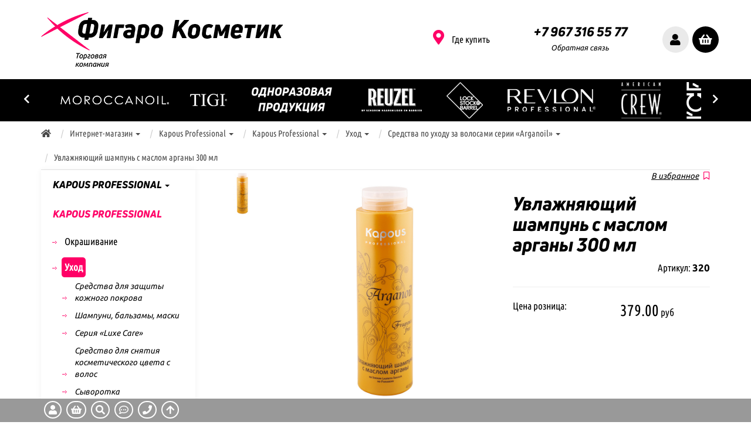

--- FILE ---
content_type: text/html; charset=windows-1251
request_url: https://figarocosmetic.ru/shop/Kapous/kapous_professional/398/421/?item_view=3180
body_size: 10956
content:
<!DOCTYPE html>
<html lang="ru">
<head>
	<meta charset="windows-1251">
	<title>Kapous Professional Увлажняющий шампунь с маслом арганы 300 мл купить по цене 379.00 руб. в Сочи. Kapous Professional. Уход. </title>	
	
	<meta name="description" content="Купить Увлажняющий шампунь с маслом арганы 300 мл в Сочи по выгодной цене  379.00 руб. в интернет-магазине Фигаро Косметик в Сочи. Kapous Professional в Сочи. Kapous Professional. Уход.">
	<meta name="yandex-verification" content="fadb83b0d9353edc" />
<meta name="yandex-verification" content="a9263740ba9bee81" />
	
	<meta property="og:title" content="Увлажняющий шампунь с маслом арганы 300 мл">
	<meta property="og:image:alt" content="Увлажняющий шампунь с маслом арганы 300 мл" />
	<meta name="og:description" content="Kapous Professional Увлажняющий шампунь с маслом арганы 300 мл купить по цене 379.00 руб. в Сочи. Kapous Professional. Уход. " />
	<meta property="og:type" content="object">
	
	<meta property="og:image" content="https://figarocosmetic.ru/images/items/mid_234922.jpg">
	<meta property="og:image:secure_url" content="https://figarocosmetic.ru/images/items/mid_234922.jpg" /> 
	<meta property="og:image:type" content="image/jpeg" />
	
	

	

	
	
	<link rel="canonical" href="/shop/Kapous/kapous_professional/398/421/?item_view=3180">
	<meta property="og:url" content="https://figarocosmetic.ru/shop/Kapous/kapous_professional/398/421/?item_view=3180">
	
	


	<meta http-equiv="X-UA-Compatible" content="IE=edge">
	<meta name="viewport" content="width=device-width, initial-scale=1">
	<meta name="theme-color" content="#999999">
	<meta name="msapplication-navbutton-color" content="#999999">
	<meta name="apple-mobile-web-app-status-bar-style" content="#999999"><div></div>

	<link rel="icon" href="https://figarocosmetic.ru/favicon.png" type="image/png">
	<link rel="icon" href="https://figarocosmetic.ru/favicon.ico" type="image/x-icon">



	<link rel="stylesheet" href="/css/bootstrap/bootstrap.min.css">
	<link rel="stylesheet" href="/css/bootstrap/carousel.css" />
	<link rel="stylesheet" href="https://use.fontawesome.com/releases/v5.2.0/css/all.css" />
	<link rel="stylesheet" href="/css/animate.css"> 
	
	<link rel="stylesheet" href="/css/owl-carousel/owl.carousel.min.css">
	<link rel="stylesheet" href="/css/owl-carousel/owl.theme.default.min.css">
	<link rel="stylesheet" href="/css/fancybox/jquery.fancybox.css"/>
	<link rel="stylesheet" href="/css/slider/slider-pro.min.css?v=20200702"/>
	<link rel="stylesheet" href="//cdn.jsdelivr.net/npm/slick-carousel@1.8.1/slick/slick.css"/>


	<link rel="stylesheet" href="/css/fonts.css?v=2021042701">
	<link rel="stylesheet" href="/css/style.css?v=20231121">
	<link rel="stylesheet" href="/css/media.css?v=2021042701">
	<link rel="manifest" href="/manifest.json?v=2021091701">
	<!-- HTML5 shim and Respond.js for IE8 support of HTML5 elements and media queries -->
	<!-- WARNING: Respond.js doesn't work if you view the page via file:// -->
    <!--[if lt IE 9]>
      <script src="https://oss.maxcdn.com/html5shiv/3.7.3/html5shiv.min.js"></script>
      <script src="https://oss.maxcdn.com/respond/1.4.2/respond.min.js"></script>
    <![endif]-->
    	
    	<script src="https://api-maps.yandex.ru/2.1/?lang=ru_RU&coordorder=longlat" type="text/javascript"></script>
    	


    </head>
    <body>

    	<!-- Yandex.Metrika counter -->
    	<script type="text/javascript" >
    		(function(m,e,t,r,i,k,a){m[i]=m[i]||function(){(m[i].a=m[i].a||[]).push(arguments)};
    			m[i].l=1*new Date();k=e.createElement(t),a=e.getElementsByTagName(t)[0],k.async=1,k.src=r,a.parentNode.insertBefore(k,a)})
    		(window, document, "script", "https://mc.yandex.ru/metrika/tag.js", "ym");

    		ym(52732981, "init", {
    			clickmap:true,
    			trackLinks:true,
    			accurateTrackBounce:true,
    			webvisor:true,
    			ecommerce:"dataLayer"
    		});
    	</script>
    	<noscript><div><img src="https://mc.yandex.ru/watch/52732981" style="position:absolute; left:-9999px;" alt="" /></div></noscript>
    	<!-- /Yandex.Metrika counter -->

<script src="//code.jivo.ru/widget/oOWIFI2kK5" async></script>

    	

    	<header>

    		<div class="container">
    			<div class="row TopRow">
    				<div class="col-lg-7 col-md-7 col-sm-6 col-xs-3 TopParentCell TopLogoCell">            
    					<div class="TopCell">
    						<a href="/"><img src="/images/logo_header.png" class='TopLogo'></a>
    						<a href="/"><img src="/images/logo_headerXS.png" class='TopLogoXS'></a>
    					</div>
    				</div>
    				<div class="col-lg-1 hidden-md  hidden-sm hidden-xs TopMapPoint TopParentCell">
    					<div class="TopCell">
    						<i class="fas fa-map-marker-alt"></i> <a href="/where/">Где купить</a>
    					</div>
    				</div>
    				<div class="col-lg-3 col-md-3 col-sm-4 col-xs-4  TopPhoneNumber TopParentCell"> 
    					<div class="TopCell">        
    						<p class='TopPhone'><a href="tel:+79673165577" onclick="ym(52732981, 'reachGoal', 'site_tel'); return true;">+7 967 316 55 77</a></p>
    						<p><a class="FBWindow" href="/sendFB.cgi?from=shop">Обратная связь</a></p>
    					</div> 
    				</div>
    				<div class="col-lg-1 col-md-2  col-sm-2  col-xs-3 TopParentCell TopAuth">
    					<div class="TopCell">
    						<ul>
    							<li>
    								<a   href="/auth.cgi?from=shop" class='Notauth AuthWindow User'><i class="fas fa-user"></i></a>
    								

    							</li>
    							<li><a href="/shop/basket/" class='auth'><i class="fas fa-shopping-basket"></i></a><span class="badge Backet"></span></li>
    							
    						</ul>
    					</div>
    				</div>
    			</div>
    		</div>
    		<div class="container-fluid BlackRow hidden-xs" id='TopBrandsCont'>
    			<div class="container" id='TopBrands'>
    				<div class="row">
    					<div class="owl-carousel TopLogosList ">
    												
						
						<div class="TopLogosListItem"><a href="/shop/Kapous/"><img src="/images/LogoKapous.png" title='Kapous Professional'></a></div>
						
						<div class="TopLogosListItem"><a href="/shop/Moroccanoil/"><img src="/images/LogoMoroccanoil.png" title='Moroccanoil'></a></div>
						
						<div class="TopLogosListItem"><a href="/shop/TIGI/"><img src="/images/LogoTIGI.png" title='TIGI'></a></div>
						
						<div class="TopLogosListItem"><a href="/shop/Disposable_Products/"><img src="/images/LogoDisposable_Products.png" title='Одноразовая продукция'></a></div>
						
						<div class="TopLogosListItem"><a href="/shop/Reuzel/"><img src="/images/LogoReuzel.png" title='Reuzel'></a></div>
						
						<div class="TopLogosListItem"><a href="/shop/LockStock_n_Barrel/"><img src="/images/LogoLockStock_n_Barrel.png" title='Lock Stock & Barrel'></a></div>
						
						<div class="TopLogosListItem"><a href="/shop/Revlon/"><img src="/images/LogoRevlon.png" title='Revlon'></a></div>
						
						<div class="TopLogosListItem"><a href="/shop/American_Crew/"><img src="/images/LogoAmerican_Crew.png" title='American Crew'></a></div>
						
						<div class="TopLogosListItem"><a href="/shop/IceProfessional/"><img src="/images/LogoIceProfessional.png" title='Ice Professional by Natura Siberica'></a></div>
						
						<div class="TopLogosListItem"><a href="/shop/CEHKO/"><img src="/images/LogoCEHKO.png" title='C:EHKO'></a></div>
						

    					</div>
    				</div>
    			</div>
    			<div  id="SearchForm">
    				<div class="auth_nav">
    					<div class="container">
    						<div class="TopAuth">
    							<ul>
    								<li><a  href="/auth.cgi?from=shop" class='Notauth AuthWindow User'><i class="fas fa-user"></i></a></li>
    								<li><a href="/shop/basket/" class='auth'><i class="fas fa-shopping-basket"></i></a><span class="badge Backet"></span></li>
    								
    								<li><a href="#SearchWindowDiv" class='SearchWindow auth'><i class="fas fa-search"></i></a></li>
    							</ul>
    						</div>
    					</div>
    				</div>
    				<!-- <a name="search_term"></a>
<form action="/shop/search/" method="post" class="form-horizontal">
	<input type="hidden" name="do_search" value='1'>
	<div class="input-group">
		<span class="input-group-addon SearchShop hidden-xs hidden-sm" id="basic-addon1">Поиск по каталогу</span>
		<span class="input-group-addon SearchShop hidden-lg hidden-md" id="basic-addon1">Поиск</span>

		<input type="text" class="form-control" name="search_word" placeholder="Название или артикул товара" required="" value=''>
		<span class="input-group-addon SearchShopTune" id="basic-addon1" onClick="show_hide('SearchTune')" href="#SearchTune"><i class="fas fa-cog"></i></span>
		<span class="input-group-btn SearchShop">
			<button class="btn btn-default" type="submit"><i class="fas fa-search"></i></button>
		</span>
	</div>
	<div id='SearchTune' style="display: none" class="SearchTune">
		<div class="panel panel-default SearchTuneWindow">

			<button onClick="close_btn('SearchTune')" type="button" class="close" ><span aria-hidden="true">&times;</span></button>
			<p>Уточнение параметров поиска</p>

						<div class="form-group mainForm">
				<div class="col-lg-6">
					<label>Бренд:</label>
					<select id='brandSearch' name='brand' class='form-control'>

						<option value=''>не имеет значения</option>
						
						<option value="4"  selected>Kapous Professional</option>
						
						<option value="5"  >Moroccanoil</option>
						
						<option value="6"  >TIGI</option>
						
						<option value="10"  >Одноразовая продукция</option>
						
						<option value="18"  >Reuzel</option>
						
						<option value="12"  >Lock Stock & Barrel</option>
						
						<option value="20"  >Revlon</option>
						
						<option value="21"  >American Crew</option>
						
						<option value="24"  >Ice Professional by Natura Siberica</option>
						
						<option value="27"  >C:EHKO</option>
						
					</select>

				</div>

				

				
				
				<div id='BrandSearchVarDiv' class="BrandSearchVarDiv col-lg-6" style='display:block'>
					<label>Раздел:</label>

					<select id='searchLevel' name='level' class='Brand Level4 form-control' >
						
						
						<option value=""  selected>не имеет значения</option>
						
						<option value="365" >Kapous Professional</option>
						

						<option value="365-397" >-  Окрашивание</option>

						

						<option value="365-398" >-  Уход</option>

						

						<option value="365-399" >-  Стайлинг</option>

						

						<option value="365-400" >-  Техника и аксессуары</option>

						
						
						<option value="362" >Kapous Studio</option>
						

						<option value="362-367" >-  Окрашивание</option>

						

						<option value="362-368" >-  Уход</option>

						

						<option value="362-369" >-  Стайлинг</option>

						
						
						<option value="363" >Kapous Депиляция</option>
						

						<option value="363-393" >-  Жирорастворимый, гелевый, эластичный воск</option>

						

						<option value="363-694" >-  Воск в гранулах</option>

						

						<option value="363-394" >-  Сахарная паста</option>

						

						<option value="363-395" >-  Техника и аксессуары</option>

						

						<option value="363-396" >-  Уход до и после депиляции</option>

						
						
						<option value="364" >Kapous Ногти</option>
						

						<option value="364-627" >-  Полигель Shape Nail</option>

						

						<option value="364-386" >-  Гель-лаки</option>

						

						<option value="364-387" >-  Лаки</option>

						

						<option value="364-635" >-  Стемпинг Crazy story</option>

						

						<option value="364-389" >-  Техника и аксессуары</option>

						

						<option value="364-390" >-  Уход</option>

						
						
						
					</select>

				</div>
				

				

				
				
				<div id='BrandSearchVarDiv' class="BrandSearchVarDiv col-lg-6" style='display:none'>
					<label>Раздел:</label>

					<select id='searchLevel' name='level' class='Brand Level5 form-control' disabled>
						
						
						<option value=""  selected>не имеет значения</option>
						
						<option value="77" >Уход</option>
						
						
						<option value="75" >Стайлинг</option>
						
						
						
					</select>

				</div>
				

				

				
				
				<div id='BrandSearchVarDiv' class="BrandSearchVarDiv col-lg-6" style='display:none'>
					<label>Раздел:</label>

					<select id='searchLevel' name='level' class='Brand Level6 form-control' disabled>
						
						
						<option value=""  selected>не имеет значения</option>
						
						<option value="79" >Окрашивание</option>
						

						<option value="79-157" >-  Крем-проявители tigi copyright©olour 1000 мл</option>

						
						
						
					</select>

				</div>
				

				

				
				
				<div id='BrandSearchVarDiv' class="BrandSearchVarDiv col-lg-6" style='display:none'>
					<label>Раздел:</label>

					<select id='searchLevel' name='level' class='Brand Level10 form-control' disabled>
						
						
						<option value=""  selected>не имеет значения</option>
						
						<option value="620" >Одноразовая продукция</option>
						
						
						
					</select>

				</div>
				

				

				
				
				<div id='BrandSearchVarDiv' class="BrandSearchVarDiv col-lg-6" style='display:none'>
					<label>Раздел:</label>

					<select id='searchLevel' name='level' class='Brand Level18 form-control' disabled>
						
						
						<option value=""  selected>не имеет значения</option>
						
						<option value="587" >Стайлинг</option>
						
						
						
					</select>

				</div>
				

				

				
				
				<div id='BrandSearchVarDiv' class="BrandSearchVarDiv col-lg-6" style='display:none'>
					<label>Раздел:</label>

					<select id='searchLevel' name='level' class='Brand Level12 form-control' disabled>
						
						
						<option value=""  selected>не имеет значения</option>
						
						<option value="7" >Стайлинг</option>
						
						
						
					</select>

				</div>
				

				

				
				
				<div id='BrandSearchVarDiv' class="BrandSearchVarDiv col-lg-6" style='display:none'>
					<label>Раздел:</label>

					<select id='searchLevel' name='level' class='Brand Level20 form-control' disabled>
						
						
						<option value=""  selected>не имеет значения</option>
						
						<option value="658" >Окрашивание</option>
						

						<option value="658-698" >-  Nutri Color Filters</option>

						
						
						<option value="659" >Стайлинг</option>
						

						<option value="659-671" >-  Style Masters Стайлинговые продукты для многообразия образов</option>

						
						
						<option value="660" >Уход</option>
						

						<option value="660-663" >-  Equave Instant Beauty Мгновенная красота. Средства для облегчения расчесывания, обогащенные кератино</option>

						

						<option value="660-666" >-  Proyou - Базовая линия для ухода за волосами</option>

						

						<option value="660-668" >-  Uniqone - Многофункциональный продукт. 10 в 1 - весь уход за волосами в одном флаконе</option>

						

						<option value="660-673" >-  Orofluido</option>

						

						<option value="660-691" >-  Re/Start - Переосмысленный уход за волосами</option>

						
						
						
					</select>

				</div>
				

				

				
				
				<div id='BrandSearchVarDiv' class="BrandSearchVarDiv col-lg-6" style='display:none'>
					<label>Раздел:</label>

					<select id='searchLevel' name='level' class='Brand Level21 form-control' disabled>
						
						
						<option value=""  selected>не имеет значения</option>
						
						<option value="679" >Аксессуары</option>
						
						
						<option value="682" >Линия для ухода за бородой</option>
						
						
						<option value="684" >Стайлинг</option>
						
						
						
					</select>

				</div>
				

				

				
				
				<div id='BrandSearchVarDiv' class="BrandSearchVarDiv col-lg-6" style='display:none'>
					<label>Раздел:</label>

					<select id='searchLevel' name='level' class='Brand Level24 form-control' disabled>
						
						
						<option value=""  selected>не имеет значения</option>
						
						<option value="737" >Keep My Blonde</option>
						
						
						<option value="741" >Repair My Hair</option>
						
						
						<option value="742" >Tame My Hair</option>
						
						
						
					</select>

				</div>
				

				

				
				
				<div id='BrandSearchVarDiv' class="BrandSearchVarDiv col-lg-6" style='display:none'>
					<label>Раздел:</label>

					<select id='searchLevel' name='level' class='Brand Level27 form-control' disabled>
						
						
						<option value=""  selected>не имеет значения</option>
						
						<option value="804" >Окрашивание</option>
						

						<option value="804-809" >-  Color Explosion Крем-краска для волос</option>

						

						<option value="804-811" >-  Color Vibration Крем тонирующий</option>

						

						<option value="804-813" >-  Peroxan Пероксан</option>

						
						
						<option value="805" >Уход</option>
						

						<option value="805-816" >-  Care Basics</option>

						

						<option value="805-817" >-  Care Prof Профессиональная серия ухода</option>

						

						<option value="805-819" >-  Сервисная линия</option>

						
						
						<option value="806" >Стайлинг</option>
						
						
						<option value="807" >Техника и аксессуары</option>
						
						
						
					</select>

				</div>
				

				



				
				<div class="col-lg-6">
					<label>Искать по:</label>

					<select name='where_search' class='form-control'>
						
						
						<option value=""  selected>всему описанию товара</option>
						<option value="name"  >названию</option>
						<option value="article"  >артикулу</option>
						<option value="about"  >описанию</option>
						
					</select>

				</div>
			</div>
	

		</div>
		
	</div>
</form> -->
    			</div>
    		</div>
    				<div class="container hidden-lg hidden-md hidden-sm" id='TopMobileBrands'>
			<nav class="navbar navbar-default">
				<div class="navbar-header">
					<button type="button" class="navbar-toggle collapsed" data-toggle="collapse" data-target="#mobileBrands" aria-expanded="false">
						<div style='display: inline-block'>
							<span class="icon-bar"></span>
							<span class="icon-bar"></span>
							<span class="icon-bar"></span>
						</div>
						<div style='display: inline-block; color: white; padding-left: 10px'>
							Интернет-магазин
							
						</div>
					</button>
				</div>

				<div class="collapse navbar-collapse" id="mobileBrands" style=' overflow: auto;'>
					<ul class="nav navbar-nav" style='height: calc(100vh - 80px); overflow: auto; padding-bottom: 30px'> 
						<li style='padding-bottom: 10px;'>
							<form action="/shop/search/" method="post" class="form-horizontal">
								<input type="hidden" name="do_search" value='1'>
								<div class="input-group">
									<span class="input-group-addon SearchShop hidden-xs hidden-sm" id="basic-addon1">Поиск по каталогу</span>
									<span class="input-group-addon SearchShop hidden-lg hidden-md" id="basic-addon1">Поиск</span>

									<input type="text" class="form-control" name="search_word" placeholder="Название или артикул товара" value=''>

									<span class="input-group-btn SearchShop">
										<button class="btn btn-default" type="submit"><i class="fas fa-search"></i></button>
									</span>
								</div>
							</form>
						</li> 
						
						<li class="ItemsList1lvl ItemsListSep dropdown">
							<a  class="dropdown-toggle" data-toggle="dropdown"  role="button" aria-haspopup="true" aria-expanded="false" href="/shop/Kapous/" title="Kapous">Kapous Professional <span class="caret"></span></a>
							
							<ul class='ItemsList2lvl dropdown-menu'>
								
								<li>
									<a href="/shop/Kapous/kapous_professional/" title='Kapous Professional'>Kapous Professional</a> 
								</li>
								
								<li>
									<a href="/shop/Kapous/kapous_studio/" title='Kapous Studio'>Kapous Studio</a> 
								</li>
								
								<li>
									<a href="/shop/Kapous/kapous_depilyaciya/" title='Kapous Депиляция'>Kapous Депиляция</a> 
								</li>
								
								<li>
									<a href="/shop/Kapous/kapous_nogti/" title='Kapous Ногти'>Kapous Ногти</a> 
								</li>
									
							</ul>
							
						</li>
						
						<li class="ItemsList1lvl ItemsListSep dropdown">
							<a  class="dropdown-toggle" data-toggle="dropdown"  role="button" aria-haspopup="true" aria-expanded="false" href="/shop/Moroccanoil/" title="Moroccanoil">Moroccanoil <span class="caret"></span></a>
							
							<ul class='ItemsList2lvl dropdown-menu'>
								
								<li>
									<a href="/shop/Moroccanoil/ukhod/" title='Уход'>Уход</a> 
								</li>
								
								<li>
									<a href="/shop/Moroccanoil/stajling/" title='Стайлинг'>Стайлинг</a> 
								</li>
									
							</ul>
							
						</li>
						
						<li class="ItemsList1lvl ItemsListSep dropdown">
							<a  class="dropdown-toggle" data-toggle="dropdown"  role="button" aria-haspopup="true" aria-expanded="false" href="/shop/TIGI/" title="TIGI">TIGI <span class="caret"></span></a>
							
							<ul class='ItemsList2lvl dropdown-menu'>
								
								<li>
									<a href="/shop/TIGI/okrashivanie/" title='Окрашивание'>Окрашивание</a> 
								</li>
									
							</ul>
							
						</li>
						
						<li class="ItemsList1lvl ItemsListSep dropdown">
							<a  class="dropdown-toggle" data-toggle="dropdown"  role="button" aria-haspopup="true" aria-expanded="false" href="/shop/Disposable_Products/" title="Disposable_Products">Одноразовая продукция <span class="caret"></span></a>
							
							<ul class='ItemsList2lvl dropdown-menu'>
								
								<li>
									<a href="/shop/Disposable_Products/odnorazovaya_produkciya/" title='Одноразовая продукция'>Одноразовая продукция</a> 
								</li>
									
							</ul>
							
						</li>
						
						<li class="ItemsList1lvl ItemsListSep dropdown">
							<a  class="dropdown-toggle" data-toggle="dropdown"  role="button" aria-haspopup="true" aria-expanded="false" href="/shop/Reuzel/" title="Reuzel">Reuzel <span class="caret"></span></a>
							
							<ul class='ItemsList2lvl dropdown-menu'>
								
								<li>
									<a href="/shop/Reuzel/stajling/" title='Стайлинг'>Стайлинг</a> 
								</li>
									
							</ul>
							
						</li>
						
						<li class="ItemsList1lvl ItemsListSep dropdown">
							<a  class="dropdown-toggle" data-toggle="dropdown"  role="button" aria-haspopup="true" aria-expanded="false" href="/shop/LockStock_n_Barrel/" title="LockStock_n_Barrel">Lock Stock & Barrel <span class="caret"></span></a>
							
							<ul class='ItemsList2lvl dropdown-menu'>
								
								<li>
									<a href="/shop/LockStock_n_Barrel/stajling/" title='Стайлинг'>Стайлинг</a> 
								</li>
									
							</ul>
							
						</li>
						
						<li class="ItemsList1lvl ItemsListSep dropdown">
							<a  class="dropdown-toggle" data-toggle="dropdown"  role="button" aria-haspopup="true" aria-expanded="false" href="/shop/Revlon/" title="Revlon">Revlon <span class="caret"></span></a>
							
							<ul class='ItemsList2lvl dropdown-menu'>
								
								<li>
									<a href="/shop/Revlon/okrashivanie/" title='Окрашивание'>Окрашивание</a> 
								</li>
								
								<li>
									<a href="/shop/Revlon/stajling/" title='Стайлинг'>Стайлинг</a> 
								</li>
								
								<li>
									<a href="/shop/Revlon/ukhod/" title='Уход'>Уход</a> 
								</li>
									
							</ul>
							
						</li>
						
						<li class="ItemsList1lvl ItemsListSep dropdown">
							<a  class="dropdown-toggle" data-toggle="dropdown"  role="button" aria-haspopup="true" aria-expanded="false" href="/shop/American_Crew/" title="American_Crew">American Crew <span class="caret"></span></a>
							
							<ul class='ItemsList2lvl dropdown-menu'>
								
								<li>
									<a href="/shop/American_Crew/aksessuary/" title='Аксессуары'>Аксессуары</a> 
								</li>
								
								<li>
									<a href="/shop/American_Crew/liniya_dlya_ukhoda_za_borodoj/" title='Линия для ухода за бородой'>Линия для ухода за бородой</a> 
								</li>
								
								<li>
									<a href="/shop/American_Crew/stajling/" title='Стайлинг'>Стайлинг</a> 
								</li>
									
							</ul>
							
						</li>
						
						<li class="ItemsList1lvl ItemsListSep dropdown">
							<a  class="dropdown-toggle" data-toggle="dropdown"  role="button" aria-haspopup="true" aria-expanded="false" href="/shop/IceProfessional/" title="IceProfessional">Ice Professional by Natura Siberica <span class="caret"></span></a>
							
							<ul class='ItemsList2lvl dropdown-menu'>
								
								<li>
									<a href="/shop/IceProfessional/keep_my_blonde/" title='Keep My Blonde'>Keep My Blonde</a> 
								</li>
								
								<li>
									<a href="/shop/IceProfessional/repair_my_hair/" title='Repair My Hair'>Repair My Hair</a> 
								</li>
								
								<li>
									<a href="/shop/IceProfessional/tame_my_hair/" title='Tame My Hair'>Tame My Hair</a> 
								</li>
									
							</ul>
							
						</li>
						
						<li class="ItemsList1lvl ItemsListSep dropdown">
							<a  class="dropdown-toggle" data-toggle="dropdown"  role="button" aria-haspopup="true" aria-expanded="false" href="/shop/CEHKO/" title="CEHKO">C:EHKO <span class="caret"></span></a>
							
							<ul class='ItemsList2lvl dropdown-menu'>
								
								<li>
									<a href="/shop/CEHKO/okrashivanie/" title='Окрашивание'>Окрашивание</a> 
								</li>
								
								<li>
									<a href="/shop/CEHKO/ukhod/" title='Уход'>Уход</a> 
								</li>
								
								<li>
									<a href="/shop/CEHKO/stajling/" title='Стайлинг'>Стайлинг</a> 
								</li>
								
								<li>
									<a href="/shop/CEHKO/tekhnika_i_aksessuary/" title='Техника и аксессуары'>Техника и аксессуары</a> 
								</li>
									
							</ul>
							
						</li>
						
					</ul>
				</div>
			</nav>
		</div>
    		
    		
    	</header>
    	<div class="content MainPage">
    		<div class="container">
    			
    			
    			<nav class="nav">
	<ul class="breadcrumbs nav nav-pills" itemscope itemtype="https://schema.org/BreadcrumbList">
		<li itemprop="itemListElement" itemscope itemtype="https://schema.org/ListItem">
			<a itemprop="item" href="/" title='Фигаро Косметик'>
				<i class="fas fa-home"></i>
				<meta itemprop="position" content="1" />
			</a> 
			
			<li itemprop="itemListElement" itemscope itemtype="https://schema.org/ListItem" role="presentation"  class="dropdown">


				<a itemprop="item" class="dropdown-toggle" data-toggle="dropdown" role="button" aria-haspopup="true" aria-expanded="false" href="/shop/" id="shopMenu"  title='Интернет-магазин'>
					<span itemprop="name">Интернет-магазин</span>
					<meta itemprop="position" content="2" />
					<span class="caret"></span> 
				</a>

				
				<ul class="dropdown-menu" aria-labelledby="shopMenu">
					
					<li class='active'>
						<a href="/shop/" title='Интернет-магазин'>
							Интернет-магазин
						</a>
					</li>
					
					<li >
						<a href="/about/" title='О компании'>
							О компании
						</a>
					</li>
					
					<li >
						<a href="/info/" title='Покупателям'>
							Покупателям
						</a>
					</li>
					
					<li >
						<a href="/feedback/" title='Обратная связь'>
							Обратная связь
						</a>
					</li>
					
					<li >
						<a href="/auth/" title='Регистрация и авторизация'>
							Регистрация и авторизация
						</a>
					</li>
					
				</ul>
				

			</li>
			
			<li itemprop="itemListElement" itemscope itemtype="https://schema.org/ListItem" role="presentation"  class="dropdown">


				<a itemprop="item" class="dropdown-toggle" data-toggle="dropdown" role="button" aria-haspopup="true" aria-expanded="false" href="/shop/Kapous/" id="shopMenu"  title='Kapous Professional'>
					<span itemprop="name">Kapous Professional</span>
					<meta itemprop="position" content="3" />
					<span class="caret"></span> 
				</a>

				
				<ul class="dropdown-menu" aria-labelledby="shopMenu">
					
					<li class='active'>
						<a href="/shop/Kapous/" title='Kapous Professional'>
							Kapous Professional
						</a>
					</li>
					
					<li >
						<a href="/shop/Moroccanoil/" title='Moroccanoil'>
							Moroccanoil
						</a>
					</li>
					
					<li >
						<a href="/shop/TIGI/" title='TIGI'>
							TIGI
						</a>
					</li>
					
					<li >
						<a href="/shop/Disposable_Products/" title='Одноразовая продукция'>
							Одноразовая продукция
						</a>
					</li>
					
					<li >
						<a href="/shop/Reuzel/" title='Reuzel'>
							Reuzel
						</a>
					</li>
					
					<li >
						<a href="/shop/LockStock_n_Barrel/" title='Lock Stock & Barrel'>
							Lock Stock & Barrel
						</a>
					</li>
					
					<li >
						<a href="/shop/Revlon/" title='Revlon'>
							Revlon
						</a>
					</li>
					
					<li >
						<a href="/shop/American_Crew/" title='American Crew'>
							American Crew
						</a>
					</li>
					
					<li >
						<a href="/shop/IceProfessional/" title='Ice Professional by Natura Siberica'>
							Ice Professional by Natura Siberica
						</a>
					</li>
					
					<li >
						<a href="/shop/CEHKO/" title='C:EHKO'>
							C:EHKO
						</a>
					</li>
					
				</ul>
				

			</li>
			
			<li itemprop="itemListElement" itemscope itemtype="https://schema.org/ListItem" role="presentation"  class="dropdown">


				<a itemprop="item" class="dropdown-toggle" data-toggle="dropdown" role="button" aria-haspopup="true" aria-expanded="false" href="/shop/Kapous/kapous_professional/" id="shopMenu"  title='Kapous Professional'>
					<span itemprop="name">Kapous Professional</span>
					<meta itemprop="position" content="4" />
					<span class="caret"></span> 
				</a>

				
				<ul class="dropdown-menu" aria-labelledby="shopMenu">
					
					<li class='active'>
						<a href="/shop/Kapous/kapous_professional/" title='Kapous Professional'>
							Kapous Professional
						</a>
					</li>
					
					<li >
						<a href="/shop/Kapous/kapous_studio/" title='Kapous Studio'>
							Kapous Studio
						</a>
					</li>
					
					<li >
						<a href="/shop/Kapous/kapous_depilyaciya/" title='Kapous Депиляция'>
							Kapous Депиляция
						</a>
					</li>
					
					<li >
						<a href="/shop/Kapous/kapous_nogti/" title='Kapous Ногти'>
							Kapous Ногти
						</a>
					</li>
					
				</ul>
				

			</li>
			
			<li itemprop="itemListElement" itemscope itemtype="https://schema.org/ListItem" role="presentation"  class="dropdown">


				<a itemprop="item" class="dropdown-toggle" data-toggle="dropdown" role="button" aria-haspopup="true" aria-expanded="false" href="/shop/Kapous/kapous_professional/398/" id="shopMenu"  title='Уход'>
					<span itemprop="name">Уход</span>
					<meta itemprop="position" content="5" />
					<span class="caret"></span> 
				</a>

				
				<ul class="dropdown-menu" aria-labelledby="shopMenu">
					
					<li >
						<a href="/shop/Kapous/kapous_professional/397/" title='Окрашивание'>
							Окрашивание
						</a>
					</li>
					
					<li class='active'>
						<a href="/shop/Kapous/kapous_professional/398/" title='Уход'>
							Уход
						</a>
					</li>
					
					<li >
						<a href="/shop/Kapous/kapous_professional/399/" title='Стайлинг'>
							Стайлинг
						</a>
					</li>
					
					<li >
						<a href="/shop/Kapous/kapous_professional/400/" title='Техника и аксессуары'>
							Техника и аксессуары
						</a>
					</li>
					
				</ul>
				

			</li>
			
			<li itemprop="itemListElement" itemscope itemtype="https://schema.org/ListItem" role="presentation"  class="dropdown">


				<a itemprop="item" class="dropdown-toggle" data-toggle="dropdown" role="button" aria-haspopup="true" aria-expanded="false" href="/shop/Kapous/kapous_professional/398/421/" id="shopMenu"  title='Средства по уходу за волосами серии &laquo;Arganoil&raquo;'>
					<span itemprop="name">Средства по уходу за волосами серии &laquo;Arganoil&raquo;</span>
					<meta itemprop="position" content="6" />
					<span class="caret"></span> 
				</a>

				
				<ul class="dropdown-menu" aria-labelledby="shopMenu">
					
					<li >
						<a href="/shop/Kapous/kapous_professional/398/420/" title='Средства для защиты кожного покрова'>
							Средства для защиты кожного покрова
						</a>
					</li>
					
					<li >
						<a href="/shop/Kapous/kapous_professional/398/426/" title='Шампуни, бальзамы, маски'>
							Шампуни, бальзамы, маски
						</a>
					</li>
					
					<li >
						<a href="/shop/Kapous/kapous_professional/398/629/" title='Серия &laquo;Luxe Care&raquo; '>
							Серия &laquo;Luxe Care&raquo; 
						</a>
					</li>
					
					<li >
						<a href="/shop/Kapous/kapous_professional/398/424/" title='Средство для снятия косметического цвета с волос'>
							Средство для снятия косметического цвета с волос
						</a>
					</li>
					
					<li >
						<a href="/shop/Kapous/kapous_professional/398/425/" title='Сыворотка'>
							Сыворотка
						</a>
					</li>
					
					<li >
						<a href="/shop/Kapous/kapous_professional/398/410/" title='Оттеночные средства'>
							Оттеночные средства
						</a>
					</li>
					
					<li >
						<a href="/shop/Kapous/kapous_professional/398/423/" title='Средства по уходу за волосами серии &laquo;Magic Keratin&raquo;'>
							Средства по уходу за волосами серии &laquo;Magic Keratin&raquo;
						</a>
					</li>
					
					<li >
						<a href="/shop/Kapous/kapous_professional/398/409/" title='Kapous fragrance free серии &laquo;Treatment&raquo; (лечебная)'>
							Kapous fragrance free серии &laquo;Treatment&raquo; (лечебная)
						</a>
					</li>
					
					<li >
						<a href="/shop/Kapous/kapous_professional/398/411/" title='Серия &laquo;Blond Bar&raquo;'>
							Серия &laquo;Blond Bar&raquo;
						</a>
					</li>
					
					<li >
						<a href="/shop/Kapous/kapous_professional/398/412/" title='Серия &laquo;Brilliants Gloss&raquo;'>
							Серия &laquo;Brilliants Gloss&raquo;
						</a>
					</li>
					
					<li >
						<a href="/shop/Kapous/kapous_professional/398/413/" title='Серия &laquo;Gentlemen&raquo;'>
							Серия &laquo;Gentlemen&raquo;
						</a>
					</li>
					
					<li >
						<a href="/shop/Kapous/kapous_professional/398/414/" title='Серия &laquo;Glyoxysleek Hair&raquo;'>
							Серия &laquo;Glyoxysleek Hair&raquo;
						</a>
					</li>
					
					<li >
						<a href="/shop/Kapous/kapous_professional/398/415/" title='Серия &laquo;Hyaluronic Acid&raquo;'>
							Серия &laquo;Hyaluronic Acid&raquo;
						</a>
					</li>
					
					<li >
						<a href="/shop/Kapous/kapous_professional/398/416/" title='Серия &laquo;Macadamia Oil&raquo;'>
							Серия &laquo;Macadamia Oil&raquo;
						</a>
					</li>
					
					<li >
						<a href="/shop/Kapous/kapous_professional/398/417/" title='Серия &laquo;Milk Line&raquo;'>
							Серия &laquo;Milk Line&raquo;
						</a>
					</li>
					
					<li >
						<a href="/shop/Kapous/kapous_professional/398/418/" title='Серия &laquo;Smooth and Curly&raquo;'>
							Серия &laquo;Smooth and Curly&raquo;
						</a>
					</li>
					
					<li >
						<a href="/shop/Kapous/kapous_professional/398/419/" title='Серия &laquo;Ylang-Ylang&raquo;'>
							Серия &laquo;Ylang-Ylang&raquo;
						</a>
					</li>
					
					<li class='active'>
						<a href="/shop/Kapous/kapous_professional/398/421/" title='Средства по уходу за волосами серии &laquo;Arganoil&raquo;'>
							Средства по уходу за волосами серии &laquo;Arganoil&raquo;
						</a>
					</li>
					
					<li >
						<a href="/shop/Kapous/kapous_professional/398/422/" title='Средства по уходу за волосами серии &laquo;Biotin Energy&raquo;'>
							Средства по уходу за волосами серии &laquo;Biotin Energy&raquo;
						</a>
					</li>
					
					<li >
						<a href="/shop/Kapous/kapous_professional/398/700/" title='Серия &laquo;Re:vive&raquo;'>
							Серия &laquo;Re:vive&raquo;
						</a>
					</li>
					
					<li >
						<a href="/shop/Kapous/kapous_professional/398/760/" title='Серия &laquo;Деготь&raquo;'>
							Серия &laquo;Деготь&raquo;
						</a>
					</li>
					
				</ul>
				

			</li>
			
			<li itemprop="itemListElement" itemscope itemtype="https://schema.org/ListItem" role="presentation" >


				<a itemprop="item"  title='Увлажняющий шампунь с маслом арганы 300 мл'>
					<span itemprop="name">Увлажняющий шампунь с маслом арганы 300 мл</span>
					<meta itemprop="position" content="7" />
					 
				</a>

				

			</li>
			
		</ul>
	</nav>
    			
    			

<div class="row">
	<div class="col-lg-3 col-md-4 col-sm-4 col-xs-12">
		
<nav class="navbar navbar-default ItemsListNav">
	<div class="navbar-header">
		<button type="button" class="navbar-toggle collapsed" data-toggle="collapse" data-target="#bs-example-navbar-collapse-1" aria-expanded="false">
			<span class="icon-bar"></span>
			<span class="icon-bar"></span>
			<span class="icon-bar"></span>
		</button>
	</div>
	<div class="collapse navbar-collapse" id="bs-example-navbar-collapse-1">

		<ul class="nav navbar-nav ItemsListNav">
			<li class="ItemsList1lvl greyText dropdown">
				<a href="#" class="dropdown-toggle" data-toggle="dropdown" role="button" aria-haspopup="true" aria-expanded="false">Kapous Professional <span class="caret"></span></a>
				<ul class="ItemsList1lvl  dropdown-menu">
					
<li><a href="/shop/Kapous/">Kapous Professional</a></li>

<li><a href="/shop/Moroccanoil/">Moroccanoil</a></li>

<li><a href="/shop/TIGI/">TIGI</a></li>

<li><a href="/shop/Disposable_Products/">Одноразовая продукция</a></li>

<li><a href="/shop/Reuzel/">Reuzel</a></li>

<li><a href="/shop/LockStock_n_Barrel/">Lock Stock & Barrel</a></li>

<li><a href="/shop/Revlon/">Revlon</a></li>

<li><a href="/shop/American_Crew/">American Crew</a></li>

<li><a href="/shop/IceProfessional/">Ice Professional by Natura Siberica</a></li>

<li><a href="/shop/CEHKO/">C:EHKO</a></li>

				</ul>
			</li>


			
			<li class="ItemsList1lvl ItemsListSep greyText active">
				<a  href="/shop/Kapous/kapous_professional/" title="Kapous Professional"><strong>Kapous Professional</strong></a>
				
				<ul class='ItemsList2lvl'>
					
					<li >
						<a href="/shop/Kapous/kapous_professional/397/" title='Окрашивание'>Окрашивание  </a>
						
					</li>
					
					<li class="active">
						<a href="/shop/Kapous/kapous_professional/398/" title='Уход'><strong>Уход</strong>  </a>
						
						
						<ul class="ItemsList3lvl">
							
							<li ><a href="/shop/Kapous/kapous_professional/398/420/" title='Средства для защиты кожного покрова'>Средства для защиты кожного покрова </a> </li>
							
							<li ><a href="/shop/Kapous/kapous_professional/398/426/" title='Шампуни, бальзамы, маски'>Шампуни, бальзамы, маски </a> </li>
							
							<li ><a href="/shop/Kapous/kapous_professional/398/629/" title='Серия &laquo;Luxe Care&raquo; '>Серия &laquo;Luxe Care&raquo;  </a> </li>
							
							<li ><a href="/shop/Kapous/kapous_professional/398/424/" title='Средство для снятия косметического цвета с волос'>Средство для снятия косметического цвета с волос </a> </li>
							
							<li ><a href="/shop/Kapous/kapous_professional/398/425/" title='Сыворотка'>Сыворотка </a> </li>
							
							<li ><a href="/shop/Kapous/kapous_professional/398/410/" title='Оттеночные средства'>Оттеночные средства </a> </li>
							
							<li ><a href="/shop/Kapous/kapous_professional/398/423/" title='Средства по уходу за волосами серии &laquo;Magic Keratin&raquo;'>Средства по уходу за волосами серии &laquo;Magic Keratin&raquo; </a> </li>
							
							<li ><a href="/shop/Kapous/kapous_professional/398/409/" title='Kapous fragrance free серии &laquo;Treatment&raquo; (лечебная)'>Kapous fragrance free серии &laquo;Treatment&raquo; (лечебная) </a> </li>
							
							<li ><a href="/shop/Kapous/kapous_professional/398/411/" title='Серия &laquo;Blond Bar&raquo;'>Серия &laquo;Blond Bar&raquo; </a> </li>
							
							<li ><a href="/shop/Kapous/kapous_professional/398/412/" title='Серия &laquo;Brilliants Gloss&raquo;'>Серия &laquo;Brilliants Gloss&raquo; </a> </li>
							
							<li ><a href="/shop/Kapous/kapous_professional/398/413/" title='Серия &laquo;Gentlemen&raquo;'>Серия &laquo;Gentlemen&raquo; </a> </li>
							
							<li ><a href="/shop/Kapous/kapous_professional/398/414/" title='Серия &laquo;Glyoxysleek Hair&raquo;'>Серия &laquo;Glyoxysleek Hair&raquo; </a> </li>
							
							<li ><a href="/shop/Kapous/kapous_professional/398/415/" title='Серия &laquo;Hyaluronic Acid&raquo;'>Серия &laquo;Hyaluronic Acid&raquo; </a> </li>
							
							<li ><a href="/shop/Kapous/kapous_professional/398/416/" title='Серия &laquo;Macadamia Oil&raquo;'>Серия &laquo;Macadamia Oil&raquo; </a> </li>
							
							<li ><a href="/shop/Kapous/kapous_professional/398/417/" title='Серия &laquo;Milk Line&raquo;'>Серия &laquo;Milk Line&raquo; </a> </li>
							
							<li ><a href="/shop/Kapous/kapous_professional/398/418/" title='Серия &laquo;Smooth and Curly&raquo;'>Серия &laquo;Smooth and Curly&raquo; </a> </li>
							
							<li ><a href="/shop/Kapous/kapous_professional/398/419/" title='Серия &laquo;Ylang-Ylang&raquo;'>Серия &laquo;Ylang-Ylang&raquo; </a> </li>
							
							<li class="active"><a href="/shop/Kapous/kapous_professional/398/421/" title='Средства по уходу за волосами серии &laquo;Arganoil&raquo;'><strong>Средства по уходу за волосами серии &laquo;Arganoil&raquo;</strong> </a> </li>
							
							<li ><a href="/shop/Kapous/kapous_professional/398/422/" title='Средства по уходу за волосами серии &laquo;Biotin Energy&raquo;'>Средства по уходу за волосами серии &laquo;Biotin Energy&raquo; </a> </li>
							
							<li ><a href="/shop/Kapous/kapous_professional/398/700/" title='Серия &laquo;Re:vive&raquo;'>Серия &laquo;Re:vive&raquo; </a> </li>
							
							<li ><a href="/shop/Kapous/kapous_professional/398/760/" title='Серия &laquo;Деготь&raquo;'>Серия &laquo;Деготь&raquo; </a> </li>
							
						</ul>
						
						
					</li>
					
					<li >
						<a href="/shop/Kapous/kapous_professional/399/" title='Стайлинг'>Стайлинг  </a>
						
					</li>
					
					<li >
						<a href="/shop/Kapous/kapous_professional/400/" title='Техника и аксессуары'>Техника и аксессуары  </a>
						
					</li>
					
				</ul>
				
			</li>
			
			<li class="ItemsList1lvl ItemsListSep  ">
				<a  href="/shop/Kapous/kapous_studio/" title="Kapous Studio">Kapous Studio</a>
				
				<ul class='ItemsList2lvl'>
					
					<li >
						<a href="/shop/Kapous/kapous_studio/367/" title='Окрашивание'>Окрашивание  </a>
						
					</li>
					
					<li >
						<a href="/shop/Kapous/kapous_studio/368/" title='Уход'>Уход  </a>
						
					</li>
					
					<li >
						<a href="/shop/Kapous/kapous_studio/369/" title='Стайлинг'>Стайлинг  </a>
						
					</li>
					
				</ul>
				
			</li>
			
			<li class="ItemsList1lvl ItemsListSep  ">
				<a  href="/shop/Kapous/kapous_depilyaciya/" title="Kapous Депиляция">Kapous Депиляция</a>
				
				<ul class='ItemsList2lvl'>
					
					<li >
						<a href="/shop/Kapous/kapous_depilyaciya/393/" title='Жирорастворимый, гелевый, эластичный воск'>Жирорастворимый, гелевый, эластичный воск  </a>
						
					</li>
					
					<li >
						<a href="/shop/Kapous/kapous_depilyaciya/694/" title='Воск в гранулах'>Воск в гранулах  </a>
						
					</li>
					
					<li >
						<a href="/shop/Kapous/kapous_depilyaciya/394/" title='Сахарная паста'>Сахарная паста  </a>
						
					</li>
					
					<li >
						<a href="/shop/Kapous/kapous_depilyaciya/395/" title='Техника и аксессуары'>Техника и аксессуары  </a>
						
					</li>
					
					<li >
						<a href="/shop/Kapous/kapous_depilyaciya/396/" title='Уход до и после депиляции'>Уход до и после депиляции  </a>
						
					</li>
					
				</ul>
				
			</li>
			
			<li class="ItemsList1lvl   ">
				<a  href="/shop/Kapous/kapous_nogti/" title="Kapous Ногти">Kapous Ногти</a>
				
				<ul class='ItemsList2lvl'>
					
					<li >
						<a href="/shop/Kapous/kapous_nogti/627/" title='Полигель Shape Nail'>Полигель Shape Nail  </a>
						
					</li>
					
					<li >
						<a href="/shop/Kapous/kapous_nogti/386/" title='Гель-лаки'>Гель-лаки  </a>
						
					</li>
					
					<li >
						<a href="/shop/Kapous/kapous_nogti/387/" title='Лаки'>Лаки  </a>
						
					</li>
					
					<li >
						<a href="/shop/Kapous/kapous_nogti/635/" title='Стемпинг Crazy story'>Стемпинг Crazy story  </a>
						
					</li>
					
					<li >
						<a href="/shop/Kapous/kapous_nogti/389/" title='Техника и аксессуары'>Техника и аксессуары  </a>
						
					</li>
					
					<li >
						<a href="/shop/Kapous/kapous_nogti/390/" title='Уход'>Уход  </a>
						
					</li>
					
				</ul>
				
			</li>
						
		</ul>
	</div>
</nav>

	</div>

	<div class="col-lg-9 col-md-8 col-sm-8 col-xs-12">
		<div class="row ItemViewCard">
			<div class="col-lg-7 col-md-7 col-sm-12 col-xs-12">
						
				<div id="ItemsPhoto" class="slider-pro">
					<div class="sp-slides">
						
						<div class="sp-slide">
							<img class="sp-image" src="/images/default.png"
							data-src="/images/items/234922.jpg"
							data-retina="/images/items/234922.jpg"  alt='Увлажняющий шампунь с маслом арганы 300 мл'/>
						</div>
										
					</div>
					<div class="sp-thumbnails">
						
						<div class="sp-thumbnail">
							<div class="sp-thumbnail-image-container">
								<img class="sp-thumbnail-image" src="/images/items/sm_234922.jpg" alt='Увлажняющий шампунь с маслом арганы 300 мл'/>
							</div>					
						</div>
										
					</div>
				</div>
				
			</div>
			<div class="col-lg-5 col-md-5 col-sm-12 col-xs-12">
				<p class='Fav'>
					
					<a href="/auth.cgi?from=card" class="AuthWindow" title='Авторизуйтесь, чтобы иметь возможность добавить товар в избранное'>В избранное</a> <i class="far fa-bookmark"></i>
					
				</p>
				<h1 title="Увлажняющий шампунь с маслом арганы 300 мл">Увлажняющий шампунь с маслом арганы 300 мл</h1>
				<div class="row">
					
					<div class="col-lg-12 ItemRight ItemArticle">Артикул: <strong>320</strong></div>
					

				</div>
				<hr class="sep">
				
				<div class="row ItemViewPrices">
					<div class="col-lg-6 col-md-6 col-sm-6 col-xs-6 ">
						Цена розница:				
					</div>
					<div class="col-lg-6 col-md-6 col-sm-6 col-xs-6 ">
						
						<span class='ItemPrice'>379.00</span> руб 
						
										
					</div>

					
					<div class="col-lg-12">
					</div>

					

				</div>
				
				
				
			</div>
		</div>
		<script src="https://yastatic.net/es5-shims/0.0.2/es5-shims.min.js"></script>
		<script src="https://yastatic.net/share2/share.js"></script>
		<div class="ya-share2" data-services="vkontakte,viber,whatsapp,telegram" style="text-align: right; width: 100%"></div>
		
		<hr class="sep">
		<div class="row ItemViewCard ItemViewInfo">
			
			<div class="col-lg-4 col-md-4 col-sm-12 col-xs-12">
				<p class="h2">Описание</p>
				<p>Увлажняющий шампунь, созданный на основе масла Арганы, обеспечивает прекрасный уход, полноценное увлажнение и подходит для частого применения. Способствует сохранению яркости цвета, восстанавливая поврежденную кутикулу волоса, предотвращая иссушение волос и обеспечивая питательными веществами, необходимыми для роста сильных и здоровых волос. Оказывает противовоспалительное действие на кожу головы, способствует восстановлению защитного липидного слоя кожи. Регулярное применение шампуня замедляет процесс старения, вызванный естественными возрастными факторами и неблагоприятным воздействием химических реакций, оказывает антистрессовое воздействие на волосы. Не содержит Натрия Лаурет Сульфатов и Парабенов.</p>
				
			</div>
			
			
			
			<div class="col-lg-4 col-md-4 col-sm-12 col-xs-12">
				<p class="h2">Применение</p>
				<p>Нанести шампунь на влажные волосы. Вспенить массирующими движениями, распределяя по всей длине волос в течение 2-4 минут, смыть теплой водой. При необходимости повторите процедуру. Для оптимального ухода использовать в комбинации с бальзамом &laquo;Arganoil&raquo;. <br><br>Тип волос: все<br></p>
			</div>
			
			
			<div class="col-lg-4 col-md-4 col-sm-12 col-xs-12">
				<p class="h2">Информация</p>
				<ul>
					<li>Объём:  300 мл</li>
					
					
					
					
				</ul>
			</div>
			
		</div>
		

		<noindex>
		<hr class="sep">
		<div class="row ItemViewCard ItemViewInfo">

			<div class="col-lg-12">

				<p>Приобрести &quot;Увлажняющий шампунь с маслом арганы 300 мл&quot; (артикул 320) по цене 379.00 руб вы можете в <a href="/shop/">Интернет-магазине</a> Фигаро Косметик. </p>
				<p><a href="/info/87/">Доставка</a> осуществляется не только по Сочи, но и в регионы. При желании, вы можете забрать товар в одном из <a href="/where/">пунктов самовывоза</a>.</p>
				<p>Возможно, вас также заинтересуют другие товары <a href="/shop/Kapous/">Kapous Professional</a> из раздела <a href="/shop/Kapous/kapous_professional/398/421/">Средства по уходу за волосами серии &laquo;Arganoil&raquo;</a></p>
			</div>

		</div>

		


<div class="BlockTitle">
	<h1>Похожее</h1>      
	<hr class="sep" />
</div>

<div class="ItemsBigCarousel ">
	
	<div class="BlockContent ">
	<a name='item3176'></a>
	<p class='showSingle'><a href="/shop/Kapous/kapous_professional/398/421/?item_view=3176">Увлажняющая сыворотка с маслом арганы 200 мл</a></p>
	<div class="BlockImg">
		
		
		
		<a href="/shop/Kapous/kapous_professional/398/421/?item_view=3176">
			<img  src="/images/items/mid_208586.jpg"

			alt="Увлажняющая сыворотка с маслом арганы 200 мл"/>
		</a>
	</div>
	<div class="BlockInfo" >

		



		
		<div class="BlockPrice row">
			
			<div class="col-lg-5 col-md-5 col-sm-4 col-xs-5 ">
				Цена розница:				
			</div>
			<div class="col-lg-7 col-md-7 col-sm-8 col-xs-7  CardPrice">
				
				<span class='ItemPrice'>528.00</span> руб 
				
								
			</div>

			
			<div class="col-lg-12">
				<a onclick="ym(52732981, 'reachGoal', 'list_want_opt'); return true;"   target='_ blank'href="https://www.figarocosmetic.ru/info/100/"  style='color: grey; font-weight: normal' title='Как получить оптовые цены?'>Как получить спеццену? <i class="fas fa-external-link-alt"></i></a>
			</div>
			
		</div>
		
		
		<div class="BlockIco 	">
			
			
		</div>
		
	</div> 
	<p class='HiddenSingle'><a href="/shop/Kapous/kapous_professional/398/421/?item_view=3176">Увлажняющая сыворотка с маслом арганы 200 мл</a></p>
	 
</div>

	
	
</div>



		</noindex>

		


	</div>

</div>



    			
    			
    			
    			
    		</div>
    	</div>
    </div>
    <footer class='footer'>
    	<div class="BlackRow">
    		<div class="container">
    			<div class="row">
    				<div class="col-lg-3 col-md-3 col-sm-4 col-xs-12">
    					<a href="/"><img src="/images/logo_footer.png" alt="" border=0 class='LogoBottom'></a>
    				</div>
    				<div class="col-lg-3 col-md-3 col-sm-4 col-xs-6">
    					<p class="footerName">Покупателям</p>
    					<ul class='footerMenu'>
    						
    						<li><a href="/info/kak_oformit_zakaz/" title='Как оформить заказ'>Как оформить заказ</a></li>
    						
    						<li><a href="/info/oplata_tovarov/" title='Оплата товаров'>Оплата товаров</a></li>
    						
    						<li><a href="/info/dostavka_tovarov/" title='Доставка товаров'>Доставка товаров</a></li>
    						
    						<li><a href="/info/priem-peredacha_tovara/" title='Прием-передача товара'>Прием-передача товара</a></li>
    						
    						<li><a href="/info/kak_poluchit_optovye_ceny/" title='Как получить оптовые цены?'>Как получить оптовые цены?</a></li>
    						
    						<li><a href="/shop/">Интернет-магазин</a></li>
    						<li><a href="/where/" title='Адреса магазинов и ПВЗ'>Адреса магазинов и ПВЗ</a></li>
    						<li><a href="/policy/">Политика конфиденциальности</a></li>
    					</ul>
    				</div>
    				<div class="col-lg-3 col-md-3 col-sm-4 col-xs-6">
    					<p class="footerName">О компании</p>
    					<ul class='footerMenu'>
    						
    						<li><a href="/about/kontakty/" title='Контакты'>Контакты</a></li>
    						
    						<li><a href="/about/rekvizity/" title='Реквизиты'>Реквизиты</a></li>
    						
    						<li><a href="/people/">Сотрудники</a></li>
    						<!-- li><a href="/news/" title='Новости'>Новости</a></li -->
    						<!-- li><a href="/seminar/" title='Семинары и мастер-классы'>Семинары и мастер-классы</a></li -->
    						<li><a href="/articles/" title='Статьи'>Статьи</a></li>

    					</ul>
    				</div>
    				<div class="col-lg-3 col-md-3 col-sm-4 col-xs-12">
    					<p class="footerName"><a href="tel:+79673165577" onclick="ym(52732981, 'reachGoal', 'site_tel'); return true;">+7 967 316 55 77</a></p>
    					<p class='footerNormal'><a class="FBWindow" href="/sendFB.cgi?from=shop">Обратная связь</a></p>
    					<ul class='footerMenu'>
    						<li><i class="fas fa-map-marker-alt"></i><a href="/where/">Где купить</a></li>
    						<li><i class="fa fa-question-circle" aria-hidden="true"></i> <a href="/info/89/">Как оформить заказ</a></li>
    						<li><i class="fas fa-shopping-basket"></i><a href="/shop/">Интернет-магазин</a></li>
    					</ul>
    				</div>
    			</div>
    		</div>
    	</div>
    	<div class="container CopyRight">
    		<div class="row">
    			<div class="col-lg-9 col-md-9 col-sm-12">
    				<p>&copy; 2019 - 2026 Интернет-магазин &quot;Фигаро-Косметик&quot;. Все права защищены |  <a href="/sitemap/">карта сайта</a><br>
    					&copy; 2019 - 2026 Сделано в <a href="http://www.edw.ru/" target="_blank">студии &quot;Elite Design&quot;</a>
    				</p>
    				

						
    			</div>
    			<div class="col-lg-3 col-md-3 col-sm-12">
    				<ul class="Social">
    					
    					
    					<li><a href="https://vk.com/figarocosmetic"><i class="fab fa-vk" rel='nofollow' target='_blank'></i></a></li>
    				</ul>
    			</div>
    		</div>
    	</div>
    </footer>


    <div id="upbutton">

    	<div class="container">
    		<ul>

    			<li><a href="/auth.cgi?from=shop" class='AuthWindow'><i class="fas fa-user"></i></a></li>

    			<li><a href="/shop/basket/" class='whiteLink'><i class="fas fa-shopping-basket"></i></a><span class="badge Backet"></span></li>
    			<li><a href="#SearchWindowDiv" data-height="34" class='SearchWindow whiteLink'><i class="fas fa-search"></i></a></li>
    			<li><a href="/sendFB.cgi?from=shop" class='whiteLink FBWindow'><i class="far fa-comment-dots"></i></a></li>
    			<li><a href="/callback.cgi?from=shop" class='whiteLink FBWindow'><i class="fas fa-phone"></i></a></li>
    			<li><i class="fas fa-arrow-up" id='upbutton_li'></i></li>
    		</ul>
    	</div>
    </div>







    <script src="/js/jquery.min.js"></script>
    <script>
    	var jquery_1_12_4 = jQuery;   
    	var jQuery_1_12_4 = $.noConflict(true);
    </script>
    <script src="/js/owl-carousel/owl.carousel.min.js"></script>
    <script src="/js/bootstrap.min.js"></script>
    <script src="/js/fancybox/jquery.fancybox.js"></script>

    <script src="/js/slider/jquery.sliderPro.min.js"></script>
    <script src='https://www.google.com/recaptcha/api.js'></script>
    <script src=/js/bootstrap-data-src.js></script>
    <script src="//cdn.jsdelivr.net/npm/slick-carousel@1.8.1/slick/slick.min.js"></script>

    <script src="/js/stepper.js?v=20200212"></script>
    <script src="/js/common.js?v=2022011803"></script>

    <div id="SearchWindowDiv" style='display: none'>

    	<form action="/shop/search/" method="post" class="form-horizontal">
    		<input type="hidden" name="do_search" value='1'>
    		<div class="input-group">
    			<span class="input-group-addon SearchShop hidden-xs hidden-sm" id="basic-addon1">Поиск по каталогу</span>
    			<span class="input-group-addon SearchShop hidden-lg hidden-md" id="basic-addon1">Поиск</span>

    			<input type="text" class="form-control" name="search_word" placeholder="Название или артикул товара" value=''>

    			<span class="input-group-btn SearchShop">
    				<button class="btn btn-default" type="submit"><i class="fas fa-search"></i></button>
    			</span>
    		</div>


    	</div>
    </form>

  </div>

  


</script>

</body>
</html>

--- FILE ---
content_type: text/css
request_url: https://figarocosmetic.ru/css/fonts.css?v=2021042701
body_size: 301
content:
/** Generated by FG **/
@font-face {
	font-family: 'Ubuntu-condensed';
	src: url("../fonts/ubuntu-condensed/ubuntu-condensed.eot");
	src: url("../fonts/ubuntu-condensed/ubuntu-condensed.eot?#iefix")format("embedded-opentype"),
	url("../fonts/ubuntu-condensed/ubuntu-condensed.woff") format("woff"),
	url("../fonts/ubuntu-condensed/ubuntu-condensed.ttf") format("truetype");
	font-style: normal;
	font-weight: normal;
	font-display: swap;
}
@font-face {
	font-family: 'Ubuntu-italic';
	src: url("../fonts/ubuntu-italic/ubuntu-italic.eot");
	src: url("../fonts/ubuntu-italic/ubuntu-italic.eot?#iefix")format("embedded-opentype"),
	url("../fonts/ubuntu-italic/ubuntu-italic.woff") format("woff"),
	url("../fonts/ubuntu-italic/ubuntu-italic.ttf") format("truetype");
	font-style: normal;
	font-weight: normal;
	font-display: swap;
}

@font-face {
	font-family: 'Ubuntu-bold';
	src: url("../fonts/ubuntu-bold/ubuntu-bold.eot");
	src: url("../fonts/ubuntu-bold/ubuntu-bold.eot?#iefix")format("embedded-opentype"),
	url("../fonts/ubuntu-bold/ubuntu-bold.woff") format("woff"),
	url("../fonts/ubuntu-bold/ubuntu-bold.ttf") format("truetype");
	font-display: swap;
	
}

@font-face {
	font-family: 'Unineueheavy-italic';
	src: url("../fonts/unineueheavy-italic/unineueheavy-italic.eot");
	src: url("../fonts/unineueheavy-italic/unineueheavy-italic.eot?#iefix")format("embedded-opentype"),
	url("../fonts/unineueheavy-italic/unineueheavy-italic.woff") format("woff"),
	url("../fonts/unineueheavy-italic/unineueheavy-italic.ttf") format("truetype");
	font-style: normal;
	font-weight: normal;
	font-display: swap;
}


--- FILE ---
content_type: text/css
request_url: https://figarocosmetic.ru/css/style.css?v=20231121
body_size: 7004
content:
@import url("https://use.fontawesome.com/releases/v5.2.0/css/all.css");
.row:before, .row:after {
	display: flex !important;
}


html {
	position: relative;
	min-height: 100%;
	-webkit-font-smoothing: antialiased !important;
	-moz-osx-font-smoothing: grayscale !important;
}

body  {
	background-color:#fff;
	margin: 0px;
	padding: 0px;
	font-family: "Ubuntu-condensed",Sans-Serif;
	/*font-size: 18px;*/
	font-size: 17px;
	font-weight: normal;
	/*padding-bottom: 385px;*/
	color: #000;
}

#upbutton {
	
	height: 40px;
	width: 100%;
	bottom: 0px;
	right: 0px;
	cursor: pointer;
	display: block;
	position: fixed;
	z-index: 999;
	font-size: 16px;
	padding-top: 4px;
	color: #fff;
	/*background-color: #ff0066;*/
	background-color: #999999;

}
#upbutton ul {
	display: block;
	margin: 0px;
	padding: 0px;
	/*float: right;*/

	float: left;


}
#upbutton ul>li{

	display: inline-block;
	/*background-color: #ff0066;*/
	background-color: #999999;
	padding: 2px 6px;
	margin-left: 5px;
	position: relative;
	border-radius: 36px;
	border: 2px solid #fff;

}

#upbutton a {

	color: #fff;
}

#upbutton .Backet {

	color: #ff0066;
	background-color: #fff;
	border: 1px solid #ff0066;
	top: -4px;
	right:-4px;
	padding: 2px 4px;
	font-size: 10px;
}



.row:before, .row:after {
	display: flex !important;
}
.BodySmall {
	padding: 30px;
}
:focus {
	outline: #fff dotted 1px;
}
button:focus, input:focus {
	outline: 0px
}



.navbar-toggle {
	background-color:#ff0066;
}

.navbar-header {
	background-color: #ff0066;
}
#TopMobileBrands {
	padding-left: 0px;
	padding-right: 0px;
}
#TopMobileBrands  .navbar-header,  #TopMobileBrands .navbar-toggle, #mobileBrands{
	background-color: #000;

}



.icon-bar {
	background-color: #fff !important;
}
/*header*/
.TopRow, .TopParentCell  {
	height: 135px;
}
.TopLogoXS {
	display: none;
}
.TopLogo, .TopPhoneNumber, .TopParentCell {
	display: table;	
}

.TopLogoCell {
	margin-right: 0px;
	padding-right: 0px;
}
.TopCell {
	display: table-cell;
	vertical-align: middle;
}
.BlockPrice, .TopRow, .BlockInfo, .BlockArticle, .BlockNewsTitle, .BlockMK, .BlockNews,  .ItemViewInfo, .PhotoGallery, .ItemsPage, .BlockContentShop, .BlocksList  {
	display: -webkit-box;
	display: -ms-flexbox;
	display: flex;
	-ms-flex-wrap: wrap;
	flex-wrap: wrap;
	position: relative;
}
.BlackRow {
	background: #000;
}




.TopLogo {
	width: 100%;
	max-width: 413px;
}
.TopPhoneNumber {
	text-align: center;
	margin-right: 0px;
	padding-right: 0px;
}
.TopPhoneNumber p {
	padding: 0px;
	margin: 0px;
}
.TopCell>p.TopPhone>a {
	font-family: "Unineueheavy-italic",Sans-Serif;	
	line-height: 22px;
	font-size: 22px;
	color: #000;
	text-decoration: none;
}
.TopCell>p>a {
	color: #000;
	font-family: "Ubuntu-italic",Sans-Serif;	
	font-size: 13px;
	
} 
.TopMapPoint {
	line-height: 135px;	
	margin: 0px;
	padding: 0px;
	font-size: 16px;
	color: #ff0066;
}
.TopMapPoint a {
	color: #000;
	vertical-align: top;
}
.TopMapPoint i {
	margin-right: 10px;
	font-size: 25px;
}
.auth_nav {
	/*background-color:  rgba(255,0,102,0.5);*/
	background-color:  rgba(206, 206, 206, 0.8);

	
	padding-top: 10px;
	padding-bottom: 10px;
	padding-right: 10px;
	height: 50px;
}

.auth-nav-search {

	width: 50%;
	float: left;

}


.TopAuth, .TopAuth ul, .TopAuth li {
	padding: 0px;
	margin: 0px;
	text-align: right;
}
.TopAuth li {
	display: inline-block;
	position: relative;
}


.TopAuth li a {
	display: block;
	height: 45px;
	width: 45px;
	border-radius: 22.5px;
	font-size: 20px;
	line-height: 45px;
	text-align: center;
}

.auth_nav .TopAuth li a {
	font-size: 15px;
	height: 30px;
	width: 30px;
	border-radius: 15px;
	line-height: 30px;

}


.TopAuth li a.auth, .TopAuth li a.Auth  {
	background-color: #000;
	color:#fff;

}
.auth_nav .TopAuth li a.auth, .auth_nav  .TopAuth li a.Auth  {
	background-color: #fff;
	color:#ff0066;

}


.TopAuth li a.Notauth {
	background-color: #EAEAEA;
	color: #000;
}
.auth_nav  .TopAuth li a.Notauth {
	
	color:#ff0066;
}


.AuthMenu {
	width: 165px;
	padding-left: 0px;
	top:55px;
	left: -60px;
	border-radius: 10px;


}

ul.AuthMenu::after, ul.AuthMenu::before {

	content: ''; 
	position: absolute;
	left: 120px; 
	top: -20px;
	border: 10px solid transparent;
	border-bottom: 10px solid #000;
}

ul.AuthMenu::after {
	border-bottom: 10px solid white;
	top: -20px; 
}
.AuthMenu>li>a:hover, .AuthMenu li:hover  {
	background-color: #fff;
	color: #ff0066;

}

ul.AuthMenu {
	padding-top: 10px;
	padding-bottom: 10px;
}
.AuthMenu li {
	text-align: left;
	width: 100%;
}
.AuthMenu>li>a {
	font-size: 16px;
	line-height: 22px;
	height: auto;
	text-align: left;
	width: 100% !important;
	padding-left: 15px;

}

.SearchShopTune a {
	
	color: #000;
}


.TopAuth li a.User {
	margin-right: 3px;
}

.TopAuth li a.Auth.User {
	width: auto;
	padding-left: 15px;
	padding-right: 15px;
}
.badge.Backet {
	position: absolute;
	top:0px;
	right:0px;
	background-color: #ff0066;
}
header>.BlackRow, header>.BlackRow.f-nav:hover, 
.TopLogosList {
	height: 72px;
}
header>.BlackRow.f-nav {
	height: 5px;
}

.f-nav {
	z-index: 100; 
	position: fixed; 
	left: 0;
	top: 0; 
	width: 100%;
	overflow: hidden;
} 


#SearchForm  {
	display: none;
}


.f-nav:hover #TopBrands,.f-nav:hover #SearchForm  {
	display: block;
	transition-property: all;
	transition-duration: .5s;
	transition-timing-function: cubic-bezier(0, 1, 0.5, 1);
}

.f-nav:hover {
	height: auto;
}

.f-nav:hover #SearchForm {
	display: block !important;
	z-index: 100; 
	position: fixed; 
	left: 0; 
	top: 72px;
	width: 100%;

}
.SearchFormFloat { 
	display: block !important;
	z-index: 100; 
	position: fixed; 
	left: 0; 
	top: 72px !important;
	width: 100%;

} 


.TopLogosList .TopLogosListItem img, .LogosRow  img {
	background-color:#fff;
	width: auto;
	margin-top: 5px;
	margin-bottom: 5px;
	margin-right: 17px;
	margin-left: 17px;
	padding: 0px;
}
.TopLogosList .TopLogosListItem img:hover {
	background-color: #ff0066;
}
.TopLogosList .owl-stage-outer {
	margin-left: 30px;
	margin-right: 30px;
	height: 72px;
}
.TopLogosList .owl-nav .owl-next, .TopLogosList .owl-nav .owl-prev {
	position: absolute;
	top:22px;
}
.TopLogosList .owl-nav .owl-next {
	right: 0px;
}
.TopLogosList .owl-nav  button i {
	color:#fff;
	font-size: 17px;
}
.TopLogosList .owl-nav  button i:hover {
	color: #ff0066;
}
.TopBannersList {	
	
	position: relative;
	text-align: center;
	margin-top: 10px;
}
.carousel, .carousel .item, .imgShadow {

	height: auto;


}
.TopBannersList .Banner {
	position: relative;
}
.TopBannersList .BannerText {
	position: absolute;
	left: 8.33%;
	width: 50%;
	text-align: left;
	bottom: 70px;
}
.TopBannersList .FirstLine {
	font-family: "Unineueheavy-italic",Sans-Serif;	
	color: #fff;
	/*font-size: 72px;*/
	font-size: 62px;
	line-height: 58px;
	text-shadow: 0px 2px 1px rgba(0, 0, 0, 0.60);
}
.TopBannersList .SecondLine {
	font-family: "Ubuntu-italic",Sans-Serif;	
	color: #fff;
	font-size: 24px;
	line-height: 28px;
	margin-top: 20px;
}
.TopBannersList .ThirdLine, .MoreLink, input[type=submit].mainFormBtn {
	color: #fff;
	margin-top: 40px;
	line-height: 40px;
	border-radius: 20px;
	/*font-size: 18px;*/
	font-size: 17px;
	width: 136px;
	text-align: center;
	background-color: #ff0066;
	-webkit-box-shadow: 0px 1px 2px 0px rgba(0,0,0,0.3);
	box-shadow: 0px 1px 2px 0px rgba(0,0,0,0.3);
	padding: 0px;
	border:0px;
}

.bannersNav {
	position: absolute;
	right: 0px;
	bottom: 0px;
	width: 110px;
	height: 55px;
	
	


}

.bannersNav .left.carousel-control, 
.bannersNav .right.carousel-control {
	width: 55px;
	height: 55px;
	background-image: none;
	text-shadow: none;
	opacity: 1;
	float: none;
}

.bannersNav .right.carousel-control, 
.bannersNav .left.carousel-control  {

	display: inline-block;
}
.bannersNav .right.carousel-control {
	left:auto;

}
.bannersNav .left.carousel-control {
	
	right: auto;

}

.TopBannersList .ThirdLine a,  .MoreLink a {
	color: #fff;
}
.TopBannersList .owl-nav {
	margin-top: 0px;
}
.TopBannersList .owl-nav .owl-next, .TopBannersList .owl-nav .owl-prev,
{
	position: absolute;
	bottom: 0px;
	right: 0px;
	width: 55px;
	height: 55px;
}
.TopBannersList .owl-nav .owl-prev, .bannersNav .left.carousel-control {
	right: 55px;
}

.TopBannersList .owl-nav button.owl-prev, 
.bannersNav .left.carousel-control {
	background-color: #000;
	color: #ff0066;
	margin: 0px;
	border-radius: 0px;
}
.TopBannersList .owl-nav button.owl-next, 
.bannersNav .right.carousel-control {
	background-color: #EAEAEA;
	color: #000;
	margin: 0px;
	border-radius: 0px;
}
.carousel-control i {

	top: 20px;
	font-size: 17px;
	
	right: 20px;


}

.TopBannersList img {
	width: 100%;
}

.bannersNav .left.carousel-control i{
	color: #ff0066;
}

.bannersNav .right.carousel-control i{
	color: #000;
}

.TopBannersList .owl-dots {
	position: absolute;
	bottom:25px;
	right: 0px;
	left: 0px;
	margin: 0px auto;
}
.TopBannersList .owl-dot span {
	
	background:#fff !important;
}
.TopBannersList .owl-dot.active span {
	background: #ff0066 !important;
}
.TopBannersList  .owl-dot:hover span {
	background: #000 !important;
}


.AdressUsedDate.OrdersLinks> span {
	border-radius: 20px;
	/*font-size: 18px;*/
	font-size: 17px;
	margin-left: 15px;
	margin-bottom: 10px;
	cursor: default;
}
.OrdersLinks a {

	color: #fff;
}

.mainFormBtn.InputBtn {
	width: auto !important;
	padding-left: 30px !important;
	padding-right: 30px !important;
	margin-top: 10px !important;
}
input[type=submit].mainFormBtn:focus {
	outline: 0px
}
.mainFormBtn[disabled]:hover, .mainFormBtn[disabled]:focus {
	background-color: #EAEAEA;
	color: #000;
	outline: 0px
}

/* Основной контент */
.content {
	padding-bottom: 70px;
}
/* Ссылки разные */
/* Ссылки на карточке товара в листинге */
a.FavLink {
	color: #000;
}
a.FavLink:hover {
	color: #ff0066;
}



.CartLink {
	color: #fff;
}
.CartLink:hover, .CartLink:active, .CartLink:focus {
	color:#000;
	border-color:  #ff0066 !important;
	background-color: #ff0066 !important;
	outline-width: 0px !important;
	
}
button.CartLink {
	background-color: #ff0066;
	width: 22px;
	padding: 0px;
	border-color:  #ff0066;
}
.FavLink i {
	
	/*margin-left: 5px;*/
	width: 44px;
	line-height: 44px;
	text-align: center;
	border-radius: 22px	;
}


.FavLink i {
	background-color: #EAEAEA;
}
.breadcrumb  a, .breadcrumbs  a {
	color: #494949;
}
a.dotted {
	text-decoration: none;
	border-bottom: 1px dotted;
}
/* хлебные крошки */
.breadcrumb, .breadcrumbs  {
	background: transparent;
	border-bottom: 1px solid #e5e5e5;
	font-size: 15px;
	color: #494949;
	font-weight: normal;
	padding-left: 0px;
	padding-right: 0px;
	z-index: 100000;
}
.breadcrumb>li+li:before {
	content: "";
}
.breadcrumbs>li+li:before {
	padding: 0 5px;
	color: #ccc;
	content: "/\00a0";
}
.breadcrumbs>li+li {
	margin-left: 2px;

}
.breadcrumbs.nav>li>a {
	padding-left: 	0px;
	padding-right: 	10px;
	display: inline-block;

}
.breadcrumbs.nav.nav-pills>li>a:hover, .breadcrumbs.nav.nav-pills>li>a:focus, .breadcrumbs.nav.nav-pills>li>a:active {
	background: transparent;
}
.dropdown-menu>.active>a, .dropdown-menu>.active>a:focus, .dropdown-menu>.active>a:hover {

	background-color: #ff0066;
	
}

.breadcrumb i.fa-chevron-right {
	font-size: 10px;
	line-height: 20px;
	padding: 0px 7px	;
}
/* Блоки главной страницы*/
.BlockTitle {
	text-align: center;
	margin-top: 70px;
	margin-bottom: 70px;
	overflow: hidden;
	z-index: -1;
}
.BlockTitle h1 {
	font-family: "Unineueheavy-italic",Sans-Serif;	
	line-height: 35px;
	height: 35px;
	background-color:#fff;
	z-index: -1;
	display: inline;
	width: auto;
	padding-right: 30px;
	padding-left: 30px;
	text-align: center;
}
.BlockTitle p {
	font-family: "Ubuntu-italic",Sans-Serif;	
	line-height: 35px;
	height: 35px;
	background-color: #fff;
	z-index: -1;
	display: inline;
	width: auto;
	padding-right: 30px;
	padding-left: 30px;
	font-size: 14px;
}
.BlockTitle  i {
	color: #ff0066;
	font-size: 12px;
}
.BlockTitle a {
	color: #000;
}
.BlockTitle hr.sep {
	background: transparent;
	height: 0px;
	width: 100%;
	border-top: 1px solid  #EAEAEA;
	margin-top: -18px;
}
.BlockContentRow .owl-nav, .LogosRow .owl-nav, .BlockContentRowSmall .owl-nav, .ItemsSmallCarousel .slick-arrow,  .ItemsBigCarousel .slick-arrow {
	position: absolute;
	top: -101px;
	right: 15px;
	background-color:#fff;
	font-size: 16px;
}


.LogosRow .owl-dots {
	display: none;
}
.BlockContentRow, .LogosRow, .owl-nav, .BlockContentRowSmall {
	margin-left: -15px;
	margin-right: -15px;
}
.ItemsSmallCarousel .slick-arrow.arrow-left, .ItemsBigCarousel .slick-arrow.arrow-left {
	margin-right: 23px;
	background-color:#fff;
	padding: 2px 10px;

}
.ItemsSmallCarousel .slick-arrow.arrow-right, .ItemsBigCarousel .slick-arrow.arrow-right {
	margin-right: 0px;
	background-color:#fff;
	padding: 2px 10px;

}
.ItemsSmallCarousel .slick-arrow.slick-disabled, .ItemsBigCarousel .slick-arrow.slick-disabled  {
	color: #888;
}
.BlockContentRow .owl-nav button.owl-prev,  .BlockContentRow .owl-nav button.owl-next, .LogosRow .owl-nav button.owl-prev,  .LogosRow .owl-nav button.owl-next, 
.BlockContentRowSmall .owl-nav button.owl-prev,  .BlockContentRowSmall .owl-nav button.owl-next {
	width: 20px;
}
.BlockContentRow .owl-nav button:hover, .LogosRow .owl-nav button:hover, .BlockContentRowSmall.owl-nav button:hover {
	color: #ff0066;
}
.BlockContentRow .BlockContent, .LogosRow  .LogosRowItem, .BlockContentRowSmall .BlockContent {
	position: relative;
	margin-right: 15px;
	margin-left: 15px;
}

.ItemsBigCarousel  .BlockContent, .ItemsSmallCarousel  .BlockContent  {
	padding-left: 15px;
	padding-right: 15px;
}
.LogosRow {
	height: 72px;
	
}
.LogosRow >.owl-stage-outer, .LogosRow >.owl-stage-outer>.owl-stage {

	height: 72px !important;
	width: 100%;
}

.LogosRow  .LogosRowItem {
	margin-right: 5px;
	margin-left: 5px;
}

.LogosRowItem img {
	width: auto !important;
}
.BlockContentShop .BlockContent {
	position: relative;
	margin-right: 0px;
	margin-left: 0px;
	padding-bottom: 40px;
}
.BlockContentShop {
	border-top: 1px solid #e7e7e7;
	padding-top: 20px;
	display: flex;
	flex-wrap: wrap;
}
.BlockContent a {
	font-weight: bold;
	text-decoration: underline;
	color: #000;
}

.BlockContent a.OptLink{

	color: #B9B9B9

}
.BlockContent a:hover {
	text-decoration: none;
}
ul.BlockLinks {
	margin: 0px;
	padding: 0px;
}
ul.BlockLinks li {
	display: block;
	margin: 0px;
	padding: 0px;
	font-size: 14px;
	line-height: 25px;
}
.BlockStick {
	position: absolute;
	color:#fff;
	top: 0px;
	left: 0px;
	
	padding-left: 10px;
	padding-right: 10px;
	padding-top: 3px;
	padding-bottom: 3px;
	border-radius: 4px;
	text-align: center;
	font-size: 14px;
}
.BlockStick.Skidka  {
	background-color: #ff0066;
}
.BlockStick.Special  { 
	background-color: #ff6600;
}
.BlockStick.SpecCat  { 
	background-color: #82b95a;
}
.BlockImg {
	position: relative;
	width: 100%;
	height: 262px;
	text-align: center;
	padding-bottom: 20px;
	position: relative;
	overflow: hidden;
	display: -webkit-flex;
	display: -moz-flex;
	display: -ms-flex;
	display: -o-flex;
	display: flex;
	-ms-align-items: center;
	align-items: center;

	justify-content: center;
}
.BlockImg img {
	max-height: 280px;
	/*min-width: 262px;*/
	/*height: 100%;*/
	height: auto;
	width: auto !important;
	margin: 0px auto;
}
.BlockInfo {
	margin-bottom: 20px;
	height: 185px;
	margin-right: 10px;
	position: relative;
}

.showSingle {
	display: none;
}

.ItemsBlocksList {
	border-bottom: 1px solid #e7e7e7;
	margin-bottom: 10px;
}
.FavIcon {
	/*position: absolute;
	bottom: 0px;
	left: 15px;*/
	display: inline-block;
}
.BlockPrice {	
	bottom: 0px;
	font-size: 14px;
	height: 95px;
	color: #ff0066;
}

.BlockPrice .ItemPrice {

	font-size: 22px;

}
.BlockIco {
	/* position: absolute;
	right:0px;
	bottom: 0px;
	width: 170px;*/
	width: 100%;
}

.formBlock {

	
	display: inline-block;
	text-align: right;
	width: calc(100% - 50px);

}

.NoBalance>.formBlock {
	width: 100%;
	text-align: left;
}
.formBlock>form {
	width: 100%;
}
.formBlock input {
	display: inline-block;
	float: none;
	margin-top: 0px !important;

}
.formBlock input.mainFormBtn {
	line-height: 35px;

} 
.BlockIco.NoBalance {
	width: 100%;

}



.BlockPrice p {
	margin: 0px;
	padding: 0px;
}

.CardPrice {
	text-align: right;
}

.BlockNumber>* {
	display: inline-block;
	

}

.BlockNumber {
	padding: 0px;
	margin: 0px;
	padding-right: 10px;
	display: inline-block;
}

.ItemBasketBtn {
	float: none;
	display: inline-block;

}





.BlockNumber .minus, .BlockNumber .plus  {

	border: 1px solid  #BBB;
	background-color: #EEE;
	padding: 5px;
	text-align: center;
	font-size: 20px;
	width: 35px;
	height: 47px;
	cursor: pointer;
	margin: 0px;
	margin-bottom: 4px;

	color: #AAA;
}
.BlockNumber .minus {
	border-radius: 15px 0px 0px 15px;
	margin-right: -4px;
	border-right: 0px;
}
.BlockNumber .plus {
	border-radius: 0px 15px 15px 0px;
	margin-left: -3px;
	/*border-left: 0px;*/
}


.countItem {
	/*padding: 2px 5px;*/
	margin: -1px;
	color: #AAA;
	
	border: 1px solid  #BBB;
	border-right: 0px;
	width: 45px;
	height: 47px;
	text-align: center;
	font-size: 20px;


}
.ItemBlockNumber {
	padding-top: 10px;

	width: 100px;
	float: left;
}

.ItemBlockNumber >  .minus, .ItemBlockNumber > .plus {
	font-size: 16px;
	width: 30px;
	height: 40px;

}




.ItemBlockNumber > .countItem {
	font-size: 16px;
	width: 30px;
	height: 40px;
}

button.CartLink {
	margin: 0px;
	margin-left: 10px;
	margin-bottom: 4px;
	width: 44px;
	line-height: 44px;
	text-align: center;
	border-radius: 22px	;

	padding: 0px;

	display: inline-block;
	
}
.Grey {
	color: #bbbbbb;
}

.NotPrice {
	text-decoration: line-through;
	font-size: 15px;
	color: #bbbbbb;
}
.Price {
	color: #ff0066;
	font-size: 25px;
}


.panelNobalance  {
	margin: 0px;
	margin-top: 10px;
	color: #666;
	font-size: 14px;
	padding: 0px;
}

.panelNobalance a{

	color:#FF0066;
	font-weight: normal;

}
.panelNobalance i{

	width: 17px;

}
.panelNobalance i {
	color: #FF0066;
	padding-right: 3px;
}

.panelNobalance .panel-body {
	padding: 10px;
}

.panelNobalance a.Grey {
	color: #666;
	text-decoration: underline;
}

.BlockArticle {
	margin-top: 70px;
	margin-left: -15px;
	margin-right: -15px;
}
.BlockArticleItem {
	padding-bottom: 70px;
}
.BlockArticleImg {
	width: 100%;
	max-height: 290px;
	overflow: hidden;
	margin-bottom: 30px;
}
.BlockArticleItem img {
	width: 100%;
}

.BlockNewsTitle {
	display: flex;
	flex-wrap: wrap;
}


.BlockNews {
	display: flex;
	flex-wrap: wrap;
	width: 100%;



}
.BlockNewsItem {
	
	float: left;
	/*border-bottom: 1px solid #e7e7e7;*/
	margin-bottom:20px;
	/*display: table-cell;*/
}
.BlockNewsItem p {
	/*font-size: 18px;*/
	font-size: 17px;
}
.BlockArticleItemNameBrand {
	font-family: "Unineueheavy-italic",Sans-Serif;	
	color: #ff0066;
	font-size: 24px;
}
.BlockArticleItemName {
	font-family: "Ubuntu-italic",Sans-Serif;	
	font-size: 20px;
}
.BlockArticleItem .MoreLink {
	position: absolute;
	bottom:0px;
}
.BlockNewsImg {
	text-align: center;
	width: 40%;
	height: auto;
	overflow: hidden;
	margin-bottom: 15px;
	
	display: inline-block;
	margin-right: 20px;
}
.BlockNewsImg  img {
	width: 100%;
	height: auto;
}
.BlockNewsInfo {
	width: 50%;
	display: inline-block;
}
.NewsDate {
	font-size: 14px;
}
.NewsDate i {
	color: #ff0066;
	margin-right: 7px;
}
.NewsName  {
	display: block;
	font-family: "Unineueheavy-italic",Sans-Serif;
	/*font-size: 18px;*/
	font-size: 17px;
	line-height: 22px;
	/*height: 109px;*/
	overflow: hidden;

}
.NewsName a {
	color: #000;
}
.BlockMKItem {
	padding-bottom: 95px;
	margin-bottom: 30px;
	/*border-bottom: 1px solid #e7e7e7;*/
}
.BlockMKDate {
	font-size: 14px;
}
.BlockMKDate i {
	color: #ff0066;
	padding-right: 3px;
}
.BlockMKDate i.fa-clock {
	padding-left: 12px;
}
.BlockMKImg {
	text-align: center;
	width: 100%;
	height: 192px;
	overflow: hidden;
	margin-bottom: 15px;
	
	display: inline-block;
	margin-right: 20px;
}
.BlockMKImg img {
	width: 100%;
}
.BlockMKTitle {
	font-family: "Unineueheavy-italic",Sans-Serif;
	/*font-size: 18px;*/
	font-size: 17px;
}
.BlockMKPerson   {
	/*font-size: 18px;*/
	font-size: 17px;
}
.BlockMKPerson i, .BlockMKMap i {
	color: #ff0066;
	padding-right: 3px;
}
.BlockMKMap {
	font-size: 14px;
	margin-top: 7px;
}
.BlockMKOptions ul {
	margin: 0px;
	padding: 0px;
	
}
.BlockMKOptions  li {
	display: inline-block;
	margin: 0px;
	padding: 0px;
	margin-right: 15px;
	margin-top: 7px;
}
.BlockMKOptions  img {
	background-color: #bbbbbb;
	padding: 0px !important;
	margin: 0px !important;
}
.BlockMKOptions  img:hover {
	background-color: #ff0066;
}
.BlockMkMore {
	position: absolute;
	bottom: 0px;
	width: 100%;
	display: block;
}
.BlockMkMore  .MoreLink {
	
	display: inline-block;
}
.BlockMKPrice {
	margin-left: 20px;
	display: inline-block;
	font-size: 28px;
}
.MainTextBlock .BlockMKInfo {
	padding-bottom: 20px;
}
.MainTextBlock>.BlockMKInfo>.BlockMKPerson,
.MainTextBlock>.BlockMKInfo>.BlockMKMap
{
	padding-bottom: 10px;
}
.MainTextBlock>.BlockMKInfo>.BlockMKPrice {
	margin-left: 0px;
	padding-top: 10px;
}
/************/
#tooltip {
	background: rgba(0,0,0, 0.8) none repeat scroll 0 0;
	border-radius: 5px;
	color: #fff;
	font-size: 13px;
	padding: 8px 10px;
	position: absolute;
	z-index: 10000;
}
#tooltip::after {
	border-left: 7px solid transparent;
	border-right: 7px solid transparent;
	border-top: 7px solid rgba(0,0,0, 0.8);
	bottom: -7px;
	content: "";
	height: 0;
	left: 50%;
	margin-left: -7px;
	position: absolute;
	width: 0;
}
#tooltip.top::after {
	border-bottom: 7px solid rgba(0,0,0, 0.8);
	border-top-color: transparent;
	bottom: auto;
	top: -14px;
}
#tooltip.left::after {
	left: 10px;
	margin: 0;
}
#tooltip.right::after {
	left: auto;
	margin: 0;
	right: 10px;
}
/************/
.MainTextBlock {
	display: table;
	width: 100%;
}
.MainTextBlock  h1 {
	font-family:"Unineueheavy-italic",Sans-Serif;
	font-size: 32px;
}
.MainTextBlock img {
	display: block;
	float: left;
	padding-right: 20px;
	padding-bottom: 20px;
}
.MainTextBlock i {
	color: #ff0066;
}
.MainTextBlockMore {
	font-family: "Ubuntu-italic",Sans-Serif;
	font-size: 14px;
}
.MainTextBlockMore a {
	color: #000;
	text-decoration: underline;
}
.greyText{
	color: #777;
}
.PhotoGallery {
	margin-left: -15px;
	margin-right: -15px;
}
.PhotoGallery img {
	width: 100%;
}
/* Страницы */
.ItemsPages {
	display: block;
	width: 100%;
	font-size: 15px;
	text-align: right;
	color: #777;

}
.ItemsPages .pagination a {
	color: #000;
}
.ItemsPages .pagination {
	padding-top: 0px;
	margin-top: 0px;
	border: 0px;
}
.ItemsPages .pagination * {
	border: 0px;
}
.ItemsPages .pagination>li>a {
	margin-left: 7px;
	
}
.ItemsPages .pagination li.active a {
	background-color: #ff0066;
	border-radius: 20px;
	color: #fff;
}
.ItemsPages .pagination li.disabled a {
	color: #777;
}
.ItemsPages .pagination>li>a:focus, .ItemsPages .pagination>li>a:hover, .ItemsPages .pagination>li>span:focus, .ItemsPages .pagination>li>span:hover {
	border-radius: 20px;
	color: #ff0066;
	background-color: transpare;
}
.WhereItem i, .PeopleItem i {
	color: #ff0066;
	font-size: 25px;
}
.WhereItem ul, .PeopleItem ul {
	display: block;
	padding-left: 0px;
	padding-right: 0px;
}
.WhereItem li, .PeopleItem li {
	display: block;
	padding-left: 0px;
	line-height: 40px;
}
.WhereItem img,  .PeopleItem img{
	/*width: 100%;
	max-width: 300px;*/
	max-height: 180px;
}

.PeoplePhoto {
	position: relative;
	width: 100%;
	height: 220px;
	text-align: center;
	padding-bottom: 20px;
	position: relative;
	overflow: hidden;
	display: -webkit-flex;
	display: -moz-flex;
	display: -ms-flex;
	display: -o-flex;
	display: flex;
	-ms-align-items: center;
	align-items: center;

	justify-content: center;
}
i.fa-viber {
	font-size: 20px;
	padding-left: 10px;
	color: #87D !important;
}
i.fa-whatsapp {
	font-size: 20px;
	padding-left: 10px;
	color: #009688 !important;
}
/*Блоки обычные, текстовые*/
.BlocksList a {
	color: #000;
}
.BlocksList h2 {
	font-family: "Unineueheavy-italic",Sans-Serif;
	font-size: 22px;
}
/* навигация в сайдбаре*/
.navbar {
	min-height: auto;
}

.BrandsNavPrimary {
	cursor: pointer;
}
nav.ItemsListNav {
	background-color: transparent;
	border:0px;
	border-radius: 0px;
	-webkit-box-shadow: 0px 0px 10px 0px rgba(0,0,0,0.06);
	-moz-box-shadow: 0px 0px 10px 0px rgba(0,0,0,0.06);
	box-shadow: 0px 0px 10px 0px rgba(0,0,0,0.06);
}

.MainItemsMav {
	margin-top: 70px;
}
.ItemsListNav>div.collapse.navbar-collapse {
	padding: 0px;
	margin: 0px;
}
ul.ItemsListNav {
	margin: 0px;
	padding: 0px;
}
ul.ItemsListNav>li {
	display: block;
	float: none;
	padding-left: 15px;
	padding-right: 15px;
}
ul.ItemsListNav>li.active>a {
	background-color: #fff !important;
}
ul.ItemsListNav li a {
	color: #000;
	padding-left: 0px;
	padding-left: 5px;
	padding-right: 5px;
	
}

li.ItemsList1lvl {
	font-family:"Unineueheavy-italic",Sans-Serif;
	/*font-size: 18px;*/
	font-size: 17px;
	text-transform: uppercase;
}

ul.ItemsList2lvl {
	padding-left: 20px;
}
ul.ItemsList1lvl.dropdown-menu {
	left: auto;
	width: 90%;
	margin-right: 30px;
	border:0px;
	box-shadow: none;

}
ul.ItemsList1lvl.dropdown-menu li {
	padding-top: 7px;
	padding-bottom: 7px;
	border-bottom: 1px solid #f4f4f4;
	font-size: 17px;
}
.ItemsList2lvl a, .ItemsList3lvl a,  .ItemsList1lvl>a {
	
	color: #000 !important;
	padding-top: 5px;
	padding-bottom: 5px;
	display: inline-block;
}
.ItemsList1lvl>a:hover, .ItemsList1lvl.ItemsListSep.greyText.active> a {
	color: #ff0066 !important;


}


ul.ItemsList2lvl>li {
	font-family: "Ubuntu-condensed",Sans-Serif !important;
	text-transform: none;
	list-style-image: url("../images/listArrow.png");
	padding-top: 5px;
	padding-bottom: 5px;

}

ul.ItemsList3lvl {
	padding-left: 17px;
}
ul.ItemsList3lvl>li {
	font-family: "Ubuntu-italic",Sans-Serif;
	text-transform: none;
	list-style-image: url("../images/listArrow.png");
	font-size: 14px;


}
ul.ItemsList2lvl span {
	color: #ff0066;

}
.ItemsListSep {

	border-bottom: 1px solid #f4f4f4;
}

ul.ItemsList2lvl>li.active>a,  ul.ItemsList3lvl>li.active>a {
	background-color: #ff0066 !important;
	border-radius: 5px;
	
}
ul.ItemsList2lvl>li.active span, ul.ItemsList3lvl>li.active span {

	color: #000 !important;
}
ul.ItemsList2lvl>li.active>a, ul.ItemsList3lvl>li.active>a  {
	color: #fff !important;	
}
#mobileBrands .nav.navbar-nav {
	margin-top: 0px;
	margin-bottom: 0px;
}



#mobileBrands .caret {
	color: #ff0066;
	margin-left: 5px;
	height: 6px;
	border-left-width: 6px;
	border-right-width: 6px;
	border-top-width: 6px;
}

#mobileBrands .ItemsList2lvl>a,  #mobileBrands .ItemsList1lvl>a {
	
	font-size: 16px;
	padding-top: 5px;
	padding-bottom: 5px;
	text-transform: none;
	color: #fff  !important;
	font-family: "Ubuntu-condensed",Sans-Serif;

}

#mobileBrands li.dropdown.open>a {
	background-color: #000;
	color: #000;

}

#mobileBrands  .ItemsListSep {
	border-bottom:0px;
}
#mobileBrands .ItemsList2lvl a:focus, #mobileBrands .ItemsList2lvl a:hover,   #mobileBrands .ItemsList1lvl a:focus,  #mobileBrands .ItemsList1lvl a:hover {
	color: #ff0066 !important;

}
#mobileBrands ul.ItemsList2lvl>li {
	list-style-image: none;
	font-size: 16px;

}

#mobileBrands .ItemsList2lvl {
	background: #fff;
}

#mobileBrands ul.ItemsList2lvl>li>a {
	padding-left: 0px;
}
#mobileBrands .ItemsList2lvl.dropdown-menu {
	padding-top: 0px;
}


/*Карточка товара*/
.ItemViewCard h1, .ItemViewCard .h1, .ItemViewCard h2, .ItemViewCard .h2 {
	font-family:"Unineueheavy-italic",Sans-Serif;
}
.ItemViewCard h1, .ItemViewCard .h1 {
	font-size: 32px;
}
.ItemViewCard h2, .ItemViewCard .h2 {
	font-size: 28px;
}
.ItemViewCard ul {
	margin: 0px;
	padding-left: 15px;
}
.ItemViewCard ul>li {
	list-style-type: none; 
	padding-left: 0px; 
}
.ItemViewCard ul>li:before {	
	color: #ff0066;
	content: "•"; 
	padding-right: 10px; 
}
.ItemViewCard p.Fav {
	font-family: "Ubuntu-italic",Sans-Serif;
	font-size: 14px;
	text-align: right;
}
.ItemViewCard p.Fav a {
	color: #000;
	text-decoration: underline;
}
.ItemViewCard p.Fav i {
	color: #ff0066;
	padding-left: 5px;
}
.ItemViewCard .MoreLink {
	width: 220px;
	/*font-size: 18px;*/
	font-size: 17px;
}
.ItemRight strong {
	font-family:"Ubuntu-bold",Sans-Serif;	
	font-weight: bold;
	/*font-size: 18px;*/
	font-size: 17px;
}
.ItemPriceSkidka {
	display: block;
	font-size: 13px;
	text-decoration: line-through;
}

.ItemPrice {
	font-size: 27px;
	
}
.ItemRight {
	text-align: right;
}
.ItemSkidka {
	color: #ff0066;
	font-size: 14px;
	display: block;
}
#ItemsPhoto .sp-thumbnail-image-container {
	width: 100px;
	height: 80px;
	overflow: hidden;
	float: left;
	text-align: center;
}
#ItemsPhoto .sp-thumbnail-image {
	height: 100%;
}
#ItemsPhoto .sp-image {
	width: auto !important;
	height: 100% !important;
}
.MapSochi {
	width: 100%;
	min-width: 900px;
	height: 500px;
	
	display: block;
	
}
.MapSochi i {
	color: #ff0066;	
}
.label {
	font-size: 100%;
	font-weight: normal;
}
.label-danger {
	background-color: #CC0000;
}
.label-success {
	background-color: #267F00FF;
}
/*формы*/
.close {
	font-size: 24px;
}
#errorBlock {
	display: none;
}
.form-control { 
	font-size: 17px;
}
.AdressFooter, .FavsFooter {
	display: table;
	width: 100%;
}
.AdressUsedDate {
	float: right;
	text-align: right;
	font-size: 16px;
	color: #AAA;
	font-weight: normal;
}
.AdressDateAdd, .FavsDateAdd, .BasketDateAdd {
	display: block;
	width: 100%;
	text-align: right;
	font-size: 16px;
	color: #AAA;
}
.AdressBtns, .FavsBtns{
	display: block;
	float: left;
	text-align: left;
	font-size: 22px;
	
}
.AdressBtns a {
	color: #ff0066;
	padding-right: 10px;
}
.AdressFormWindow, .FavsFormWindow {
	position: relative;
	display: block;
}
.AdressCloseBtn {
	position: absolute;
	top: 10px;
	right: 10px;
	/*font-size: 18px;*/
	font-size: 17px;
}
.AdressFormWindow form, .FavsFormWindow form{
	padding: 0px;
	margin: 0px;
	padding-top: 20px;
}
.AdressFormWindow.panel-default.panel, .FavsFormWindow.panel-default.panel {
	padding: 15px;
}
.AdressFormWindow.panel-default.panel p, .FavsFormWindow.panel-default.panel p {
	padding: 0px;
	margin: 0px;
	font-weight: bold;
}
.list-group-item span.article {
	color: #AAA;
	font-size: 14px;
}
.list-group-item span.badge, .panel-heading span.badge {
	background-color: #ff0066 !important;
	padding: 7px;
	font-size: 20px;
}

.panel-heading span.badge  {
	font-size: 15px;
}

.panel-heading span.badge {

	display: inline-block;
	float: right;

	margin-left: 7px;

}
.list-group-item span.badge a, .panel-heading  span.badge a {
	color: #fff;
}
.SmallItemAbout {
	display: inline-block;
	width:55%;
}
.SmallItemPrice {
	display: inline-block;
	float: right;
	width: 45%;
	padding-left: 0px;
}
.PhotoSmall {
	display: block;
	clear: both;
	padding: 10px;
}
.SmallItemPrice input[type="number"].form-control {
	width: 60px;
}
.PhotoSmall img {
	max-width: 150px;
}
.BasketItems li {
	padding-bottom: 40px;
}
.BasketBtn {
	display: inline-block;
	float: left;
	margin-right: 15px;
}
.BasketBadge {
	position: absolute;
	bottom:15px;
	right: 15px;
} 
.BasketBadge span.badge {
	float: right;
}
.GroupBtn {
	background-color: #ff0066;
	color: #fff;
	
}

.input-group-addon.SearchShopTune {
	background-color: #EEE;
	color: #000;
	border-color: #EEE;
	border-top-color: #ccc;
	border-bottom-color: #ccc;
	font-size: 20px;

}

.input-group-addon.SearchShop {
	background-color: #000;
	color: #fff;
	border-color: #000;
	font-size: 20px;

}


.input-group-btn.SearchShop>button  {
	background-color: #ff0066;
	color: #fff;
	border-color: #ff0066
	
	
}

.SearchTuneWindow {
	margin-top: 20px;

	padding: 15px;
}
.UlOrderForm li {
	padding-left: 35px;
}
.UlOrderForm li>input {
	margin-left: -25px;
	margin-right: 10px;
}

.orderView {
	max-width: 900px;
}

.orderStatus.panel-body{
	
	display: -webkit-box;
	display: -ms-flexbox;
	display: flex;
	-ms-flex-wrap: wrap;
	flex-wrap: wrap;
	position: relative;

}
/*footer*/
.footer {
	/* position: absolute;
	bottom: 0px;
	min-height: 370px;*/
	
	width: 100%;
}
footer>.BlackRow {
	min-height: 305px;
	border-bottom: 3px solid #ff0066;
	width: 100%;
	margin: 0px;
	padding: 0px;
	padding-top: 40px;
	padding-bottom: 40px;
	color:#fff;
}
footer>.BlackRow a {
	color:#fff;
}
p.footerName {
	font-family: "Unineueheavy-italic",Sans-Serif;
	
	font-size: 22px;
	line-height: 24px;
	padding: 0px;
	margin: 0px;
	padding-top: 11px;
}
p.footerNormal {
	font-family: "Ubuntu-italic",Sans-Serif;	
	font-size: 13px;
	
}
.footerMenu {
	display: block;
	margin: 0px;
	padding: 0px;
	margin-top: 22px;
	font-size: 15px;
}
.footerMenu li {
	display: block;
	padding-bottom: 10px;
}
.footerMenu li a {
	vertical-align:top;
}
.footerMenu li i {
	color: #ff0066;
	/*margin-right: 19px;*/
	font-size: 25px;
	width: 35px;
}
div.CopyRight {
	margin-bottom: 35px;
}
footer>div.CopyRight p {
	padding: 0px;
	margin: 0px;
	margin-top: 15px;
	margin-bottom: 15px;
}
footer>div.CopyRight p>a, footer>div.CopyRight p>a:link, footer>div.CopyRight p>a:visited {
	color: #000;
	text-decoration: underline;
}
footer>div.CopyRight p>a:hover {
	color: #000;
	text-decoration: none;
}
.Social {
	display: block;
	padding: 0px;
	margin: 0px;
	margin-top: 15px;
	text-align: right;
	padding-bottom: 35px;
}
.Social li {
	display: inline-block;
	background-color: #000;
	border-radius: 15px;
	width: 30px;
	height: 30px;
	text-align: center;
	/*font-size: 18px;*/
	font-size: 17px;
	padding-top: 3px;
	margin-left: 5px;
}
.Social li a {
	text-decoration: none;
	color: #fff;
	
}

--- FILE ---
content_type: text/css
request_url: https://figarocosmetic.ru/css/media.css?v=2021042701
body_size: 2707
content:
/*==========  Desktop First Method  ==========*/
/* Large Devices, Wide Screens */
@media only screen and (max-width : 1199px) {
	.SmallItemAbout, .SmallItemPrice {
		width: 100%;
		display: block;
		float: none;
	}
	.BasketItems li {
		padding-bottom: 70px;
	}
}
@media only screen and (max-width : 1025px) {
	header>.BlackRow.f-nav {
		height: 72px;
	}
	.f-nav #SearchForm_OLD {
		display: block !important;
		z-index: 100; 
		position: fixed; 
		left: 0; 
		top: 72px;
		width: 100%;
	}
	.f-nav #SearchForm {
		display: none;
	}
}
/* Medium Devices, Desktops */

@media only screen and (max-width : 992px) {
	
	
	.TopRow, .TopParentCell  {
		height: 100px;
	}
	.TopMapPoint {
		line-height: 100px;	
	}
	.TopLogo {
		margin-top: 15px;
		margin-bottom: 15px;
		max-height: 60px;
		width: auto;
	}
	.TopBannersList .FirstLine {
		font-size: 48px;
		line-height: 38px;
	}
	.TopBannersList .SecondLine {
		font-size: 16px;
		line-height: 19px;
	}
	.TopBannersList .ThirdLine, .MoreLink {
		margin-top: 30px;
		line-height: 28px;
		border-radius: 20px;
		font-size: 12px;
		width: 90px;
	}
	.TopPhoneNumber {
		padding-left: 0px;
		padding-right: 0px;
	}
	.TopCell>p.TopPhone>a {
		font-size: 18px;
	}
	.ItemViewCard .MoreLink {
		line-height: 40px;
		border-radius: 20px;
		border-radius: 20px;
		
		
		font-size: 18px ;
	}
	.TopBannersList .BannerText {
		bottom: 50px;
	}
	/* Блоки главной страницы*/
	.BlockTitle {
		margin-top: 50px;
		margin-bottom: 50px;
	}
	.BlockContentRow .owl-nav, .LogosRow  .owl-nav, .BlockContentRowSmall .owl-nav, , .ItemsSmallCarousel .slick-arrow,  .ItemsBigCarousel .slick-arrow {
		top: -82px;
	}

	.TopLogosList .owl-nav {

		margin-left: 0px;
		margin-right: 0px;

	}
	.BlockContent {
		margin-right: 15px;
	}
	.BlockImg img {
		/*max-height: 200px;*/
	}
	.BlockNewsImg, .BlockNewsInfo  {
		width: 100%;
	}
	.BlockNewsImg {
		height: 150px;
	}
	.BlockMKItem {
		padding-bottom: 70px;
	}
	.ItemViewPrices  {
		display: -webkit-box;
		display: -ms-flexbox;
		display: flex;
		-ms-flex-wrap: wrap;
		flex-wrap: wrap;
		position: relative;
		margin-bottom: 15px;
	}
	.Price {
		font-size: 22px;
	}
	/* footer */
	p.footerName {
		font-size: 16px;
	}
	body  {
		/*padding-bottom: 600px;*/
	}
	.Social {
		text-align: left;
	}

	
}

@media only screen and (max-width : 899px) {

	#upbutton {
		/*right: 75px;*/

	}


}


/* Small Devices, Tablets */
@media only screen and (max-width : 768px) {
	header>.BlackRow, .TopLogosList {
		height: 60px;
	}
	.TopLogosList .owl-stage-outer {
		height: 60px;	
	}
	.TopLogosListItem  img {
		height: auto;
		max-height: 50px;
	}
	.TopLogosList .owl-nav .owl-next, .TopLogosList .owl-nav .owl-prev {
		top:19px;
	}
	.TopLogo {
		max-height: 56px;
	}

	.navbar-toggle { 
		float: left;
		margin-left: 15px;
	}
	.SearchFormFloat{ 
		top: 60px;
	}
	.auth-nav-search {
		width: 75%;
	}

	.TopBannersList { 
		margin-top: 0px;
	}

	.AuthMenu {
		left: -107px;
	}
	/* Блоки главной страницы*/
	.BlockContent {
		margin-left: 15px;
	}
	.BlockContentRow, .BlockContentRowSmall {
		margin-left: 0px;
		margin-right: 0px;
	}
	.BlockImg {
		height: 350px;
	}
	.BlockImg img { 
		max-height: none;
		max-width: none;
		min-height: auto;
		min-width:  auto;
		/*width: 100%;*/
	}
	.BlockTitle>h1 { 
		font-size: 28px;
	}
	.BlockArticle  {
		margin-left: 0px;
		margin-right: 0px;
	}
	.BlockArticleItem  {
		padding-left: 0px;
		padding-right: 0px;
	}
	.BlockArticleItem p {
		padding-right: 15px;
		padding-left: 15px;
	}
	.BlockArticleItem p.MoreLink {
		margin-left: 15px;
	}
	.BlockNewsImg {
		width: 40%;
	} 
	.BlockNewsInfo  {
		width: 50%;
	}
	.MainTextBlock {
		padding-left: 15px;
		padding-right: 15px;
		margin-left: 0px;
		margin-right: 0px;
	}
	.BlockMKItem {
		padding-left: 0%;
		padding-right: 0px;
	}
	.BlockMKItem p, .BlockMKTitle, .BlockMKPerson , .BlockMKMap, .BlockMKOptions{
		margin-right: 15px;
		margin-left: 15px;
	}
	.BlockMKImg {
		margin-right: 0px;
	}
	ol.breadcrumb, .ItemsListNav  {
		margin-left: -15px;
		margin-right: -15px;
	}

	.MainItemsMav {
		margin-top: 10px;
	}
	.ItemsBlocksList {
		/*width: 50%;*/
	}
	.BlockImg {
		height: auto;
	}
	.BlockImg img {
		max-height: 200px; 
	}
	div.PhotoGallery, div.ItemsPage  {
		margin-left: 0px;
		margin-right: 0px;
	}
	.breadcrumb  {
		padding-left: 15px;
		padding-right: 15px;
	}
	.row.ItemViewCard {
		padding-left: 15px;
		padding-right: 15px;
	}
	.ItemViewCard h1, .ItemViewCard .h1 {
		font-size: 28px;
	}
	.ItemViewCard h2, .ItemViewCard .h2 {
		font-size: 24px;
	}
	.BasketBtn {
		margin-right: 0px;
	}
	p.footerName {
		font-size: 22px;
	}
	body  {
		/*padding-bottom: 700px;*/
	}

	.breadcrumb {

		margin-bottom: 0px;
		border-bottom: 0px;


	}
	
}
@media only screen and (max-width : 690px) {
	.TopPhoneNumber {
		display: none;
	}
	.TopLogoCell {
		width: auto;
	}
	.TopAuth {
		text-align: right;
		padding-right: 15px;
		width: 50%;
		position: absolute;
		right: 0px;
	}	
	.TopBannersList .FirstLine {
		font-size: 38px;
		line-height: 35px;
	}
	.TopBannersList .SecondLine {
		font-size: 16px;
		line-height: 19px;
		margin-top: 10px;
	}
	.TopBannersList .BannerText {
		bottom: 10px;
	}

	#TopBannersFigaro  .carousel-indicators {


		display: none;
	}
}
@media only screen and (max-width : 560px) {
	
	header>.BlackRow, .TopLogosList {
		height: 50px;
	}
	.TopLogosList .owl-stage-outer {
		height: 50px;	
	}
	.TopBannersList .FirstLine {
		font-size: 30px;
		line-height: 25px;
	}

	.TopLogosListItem img {
		height: 40px;
	}
	.TopLogosList .owl-nav .owl-next, .TopLogosList .owl-nav .owl-prev {
		top: 15px;
	}
	header>.BlackRow.f-nav {
		height: 50px;
	}
	.ItemsBlocksList {
		width: 100%;
	}
	.BlockImg img {
		max-height: 200px;
	}
	.BlockImg {
		height:auto;
		/*width: 50%;*/
		/*float: left;*/
	}
}
/* Extra Small Devices, Phones */
@media only screen and (max-width : 480px) {
	body {
		font-size: 15px;
	}
	.TopRow, .TopParentCell  {
		height: 80px;
	}
	.TopMapPoint {
		line-height: 80px;	
	}
	.TopLogo {
		max-height: 40px;
		height: auto;
	}
	.TopLogoCell {
		width: 25%;
	}
	.TopAuth {
		width: 75%;
	}
	.TopBannersList {
		/*margin-top: 5px;*/
	}
	.TopBannersList .BannerText {
		width: 80%;
		left: 15px;
	}	
	.TopBannersList .FirstLine {
		font-size: 24px;
		line-height: 20px;
	}
	.TopBannersList .SecondLine {
		margin-top: 0px;
		font-size: 15px;
	}
	.TopBannersList .ThirdLine {
		margin-top: 0px;
		margin-bottom: 0px;
	}

	.bannersNav .left.carousel-control, .bannersNav .right.carousel-control {

		width: 35px;
		height: 35px;


	}

	.bannersNav {
		width: 70px;
		height: 35px;
	}
	.bannersNav .left.carousel-control {

		right: 35px;


	}

	.bannersNav>.carousel-control>i {
		top: 10px;
		right:  11px;
	}

	.MainTextBlock img {
		display: none;
	}
	body.BodySmall h2 {
		margin-top: 0px !important;
	}
	body.BodySmall  .TopBannersList .ThirdLine, .MoreLink, input[type=submit].mainFormBtn {
		margin-top: 20px;
	}
	.HiddenSingle {
		display: none;
	}
	.showSingle {
		display: block;
	}
	.MainBlocks>.BlockImg, .MainBlocks>.BlockInfo   {
		width: 100%;
		float: none;
	}
	.MainBlocks>.BlockImg img {
		max-height: none;
		width: 100%;
	}
	.MainBlocks p{
		margin-left: 15px;
	}
	.BlockInfo {
		/*width: 50%;*/
		height: 160px;
		margin-right: 0px;
	}
	.BlockIco {
		/*top: 50px;*/
		/*left: 0px;*/
	}
	.ItemsPages {
		margin-left: -10px;
		margin-right: -10px;
	}
	.ItemsPages .pagination>li>a {
		font-size: 12px;
		margin-left: 0px;
		padding: 5px 10px;
	}
	.ItemsPages .pagination>li:first-child>a {
		padding-right: 4px;
		padding-left: 0px;
	}
	.ItemsPages .pagination>li:last-child>a {
		padding-left: 4px;
		padding-right: 0px;
	}
	.ItemsPages .pagination>li>a:focus, .ItemsPages .pagination>li>a:hover, .ItemsPages .pagination>li>span:focus, .ItemsPages .pagination>li>span:hover {
		background-color: transparent;
	}
	.BlockIco {
		/*width: 173px;*/
		width: 100%;
	}
	.BlockContent {
		padding-bottom: 0px;
	}
	.BlockPrice {
		height: auto;
	}
	.ItemsPages {
		width: auto;
		text-align: center;
	}
	.input-group-addon.SearchShop {
		font-size: 17px;
	}
	.BlockContentRow .owl-dots, .BlockContentRowSmall .owl-dots {
		display: none;
	}
	.BlockContentRow .owl-nav, .LogosRow  .owl-nav, .BlockContentRowSmall .owl-nav,  .ItemsSmallCarousel .slick-arrow,  .ItemsBigCarousel .slick-arrow {
		top: -53px;
	}
	.BlockTitle h1 {
		font-size: 24px;
	}
	.BlockTitle {
		margin-top: 40px;
		margin-bottom: 20px;
	}
	.row.ItemViewCard {
		padding-left: 0px;
		padding-right: 0px;
	}
	body {
		padding-bottom: 0px;
	}
	.footer {
		position: relative;
	}
	div.WhereItem, div.PeopleItem {
		width: 100%;
	}
	.TopLogo {
		display: none;
	}
	.TopLogoXS {
		display: table;
		max-height: 50px;
	}
	.LogosRow, .LogosRowItem {
		/*height: 40px;*/
	}
	.LogosRow {
		padding-left: 15px;
	}
	.MainTextBlock {
		padding-left: 0px;
		padding-right: 0px;
	}
	.ItemViewCard h1, .ItemViewCard .h1 {
		font-size: 20px;
	}
	.ItemArticle {
		text-align: left;
		font-size: 13px;
	}
	.ItemPrice {
		font-size: 20px;
	}
	.MoreLink, input[type=submit].mainFormBtn {
		font-size: 14px;
	}
	.ItemBlockNumber {
		width: 100px;
		float: left;
	}
	.countItem, .ItemBlockNumber > .countItem  { 
		font-size: 14px;
		width: 30px;
		height: 35px;
	}
	.BlockNumber .minus, .BlockNumber .plus {
		font-size: 14px;
		width: 30px;
		height: 35px;

	}
	.ItemBasketBtn {
		padding-bottom: 15px;
		padding-top: 10px;
	}

	.ItemBasketBtn>input.mainFormBtn.InputBtn  {
		margin-top: 0px !important;
		line-height: 35px;

	}

	.LogosRow {
		height: 40px;
	}
	.LogosRow  img {
		height: 35px;
	}

	.input-group-addon.SearchShop {
		font-size: 15px;
		padding: 6px 8px;
	}

	.form-control {

		font-size: 15px;

	}

	#upbutton {

		/*right: 77px;*/
		
		/*bottom: 34px;*/
	}






}
/* Custom, iPhone Retina */
@media only screen and (max-width : 360px) {
	.TopRow, .TopParentCell {
		height: 70px;
	}
	.TopLogoCell {
		width: 35%;
	}
	.TopAuth {
		width: 60%;
	}


	.TopBannersList .BannerText {

		width: 70%;

	}
	.TopBannersList .FirstLine {
		font-size: 18px;
		line-height: 16px;
	}
	.TopBannersList .SecondLine {
		margin-top: 0px;
		font-size: 14px;
	}
	.TopBannersList .ThirdLine {
		display: none;
	}


	.input-group-addon.SearchShop {
		font-size: 15px;
		padding: 6px 8px;
	}
	.form-control { 
		font-size: 14px;
		padding: 4px 6px;
	}
	.BlockTitle {
		margin-top: 30px;
	}
	.BlockTitle>h1 { 
		font-size: 16px;
		line-height: 24px;
		padding-right: 20px;
		padding-left: 20px;
	}
	.BlockTitle hr.sep {
		margin-top: -10px;
	}
	.BlockImg { 
		height: 150px;
	}
	.BlockImg img {
		max-height: 130px;
	}
	.BlockPrice .ItemPrice {
		font-size: 18px;
	}
	.BlockArticleItemName {
		font-size: 16px;
	}
	.ItemsBlocksList {
		padding: 0px;
	}
	.BlockImg {
		/*width: 40%;*/
	}
	.BlockInfo {
		/*width: 60%;*/
	}
	.BlockNewsImg {
		height: auto;
	}
	.BlockTitle p {
		line-height: 21px;
	}
	.MainTextBlock h1 {
		font-size: 18px;
	}
	p.footerName { 
		font-size: 18px;
	}
	.footerMenu li {
		padding-bottom: 5px;
	}
	.breadcrumb {
		font-size: 12px;
	}
	.ItemViewCard p.Fav  {
		font-size: 12px;
	}
	.ItemViewCard h1, .ItemViewCard .h1 {
		font-size: 18px;
	}
	.ItemViewCard h2, .ItemViewCard .h2 {
		font-size: 16px;
	}
	body, 	.footerMenu, .BlockNewsItem p, .showSingle, li.ItemsList1lvl  {
		font-size: 14px;
		/*padding-bottom: 700px;*/
	}
}
@media only screen and (max-width : 330px) {
	.TopBannersList {
		/*display: none;*/
	}
}
/*==========  Mobile First Method  ==========*/
/* Custom, iPhone Retina */
@media only screen and (min-width : 320px) {
}
/* Extra Small Devices, Phones */
@media only screen and (min-width : 480px) {
}
/* Small Devices, Tablets */
@media only screen and (min-width : 768px) {
}
/* Medium Devices, Desktops */
@media only screen and (min-width : 992px) {
}
/* Large Devices, Wide Screens */
@media only screen and (min-width : 1200px) {
}

--- FILE ---
content_type: application/javascript
request_url: https://figarocosmetic.ru/js/bootstrap-data-src.js
body_size: 1174
content:
(function ($) {
    'use strict';

    var DataSrc = function (element, options) {
        var _this = this;

        _this.options = options;
        _this.$element = $(element);

        if (_this.options.inview) {
            _this.$element.on('inview.bs.datasrc', $.proxy(_this.show, _this));

            $(window).on('scroll.bs.datasrc resize.bs.datasrc lookup.bs.datasrc', function () {
                _this.inview();
            });

            _this.inview();
        } else {
            if (_this.options.resize) {
                $(window).on('resize', $.proxy(_this.show, _this));
            }

            _this.show();
        }
    }; // DataSrc

    DataSrc.VERSION = '1.0.0';

    DataSrc.DEFAULTS = {
        devices: ['xs', 'sm', 'md', 'lg'],
        inview: false,
        offset: 0, // used with inview
        resize: false
    };

    DataSrc.prototype.breakpoint = function () {
        var breakpoint = '';

        $.each(this.options.devices, function (key, device) {
            if ($('<i class="visible-' + device + '-block datasrc-device"></i>').appendTo('body').is(':visible')) {
                breakpoint = device;
            }
        });

        $('.datasrc-device').remove();

        return breakpoint;
    }; // breakpoint

    DataSrc.prototype.inview = function (offset) {
        var e = $.Event('inview.bs.datasrc');

        if (this.$element.is(":hidden")) {
            return;
        }

        offset = offset || this.options.offset;

        var wTop = $(window).scrollTop(),
            wBottom = wTop + $(window).height(),
            elTop = this.$element.offset().top,
            elBottom = elTop + this.$element.height();

        if (elBottom >= wTop - offset && elTop <= wBottom + offset) {
            this.$element.trigger(e);
        }
    }; // inview

    DataSrc.prototype.show = function (_relatedTarget) {
        var _this = this,
            transition = $.support.transition && _this.$element.hasClass('fade'),
            e = $.Event('show.bs.dataSrc', {relatedTarget: _relatedTarget}),
            device = _this.breakpoint(),
            src = _this.$element.data(device);

        _this.$element.trigger(e);

        if (_this.$element.is('img')) {
            if (transition && _this.$element.attr('src') !== src) {
                _this.$element.removeClass('in')
                .one('load', function () {
                    _this.$element.addClass('in');
                });
            }

            _this.$element.attr('src', src);
        } else {
            if (transition && _this.$element.css('background-image') !== src) {
                _this.$element.removeClass('in');

                var img = new Image();

                $(img).one('load', function () {
                    _this.$element.addClass('in');
                });

                img.src = src;
            }

            _this.$element.css('background-image', 'url(' + src + ')');
        }

        e = $.Event('shown.bs.dataSrc', {relatedTarget: _relatedTarget});

        if (transition) {
            _this.$element.one('bsTransitionEnd', function () {
                _this.$element.trigger(e);
            });
        } else {
            _this.$element.trigger(e);
        }
    }; // show

    var old = $.fn.dataSrc;

    $.fn.dataSrc = function (option, _relatedTarget) {
        return this.each(function () {
            var $this = $(this),
                data = $this.data('bs.dataSrc'),
                options = $.extend({}, DataSrc.DEFAULTS, $this.data(), typeof option == 'object' && option);

            if (!data) {
                $this.data('bs.dataSrc', (data = new DataSrc(this, options)));
            }

            if (typeof option == 'string') {
                data[option](_relatedTarget)
            } else if (options.show) {
                data.show(_relatedTarget);
            }
        });
    }; // $.fn.dataSrc

    $.fn.dataSrc.Constructor = DataSrc;

    $.fn.dataSrc.noConflict = function () {
        $.fn.dataSrc = old;

        return this;
    };

}) (window.jQuery);

--- FILE ---
content_type: application/javascript
request_url: https://figarocosmetic.ru/js/common.js?v=2022011803
body_size: 3436
content:
function agreementBlock() {
  with (document.getElementById('agreement').style)
  {
    if (display == "none")
      display = "block";
    else
      display = "none";
  }
  with (document.getElementById('agreementLink').style)
  {
    if (display == "block")
      display = "none";
    else
      display = "block";
  }
}

$(".BrandsNavPrimary").click(function(){   

	$("ul[class='BrandsNav']").each(function(){
		$(this).css('display', 'none');
	});

	var BrandVal=$(this).attr('data-brand');


	console.log(BrandVal); 

		/*var style = $('#Brand'+BrandVal);

		console.log(style); */
		if (jQuery('#Brand'+BrandVal).css('display') == 'none')

		{

			$('#Brand'+BrandVal).css('display', 'block');

		} 

		else {
			$('#Brand'+BrandVal).css('display', 'none');

		}




	});

$(window).scroll(function() {
	if ($(this).scrollTop() > 100) {
		if ($('#upbutton_off').is(':hidden')) {
			$('#upbutton_off').css({opacity : 1}).fadeIn('slow');
		}
	} else { $('#upbutton_off').stop(true, false).fadeOut('fast'); }
});
$('#upbutton_li').click(function() {
	$('html, body').stop().animate({scrollTop : 0}, 300);
});
var nav = $('#TopBrandsCont');
var nav2 = $('#SearchForm');
var nav3 = $('#Content');
var nav4 = $('#TopMobileBrands');
$(window).scroll(function () {
	if ($(this).scrollTop() > 100) {
		nav.addClass("f-nav");
		nav2.addClass("f-nav");
		nav3.addClass("need_nav");
			nav4.addClass("f-nav");
	} else {
		nav.removeClass("f-nav");
		nav2.removeClass("f-nav");
		nav3.removeClass("need_nav");
		nav4.removeClass("f-nav");
	}
});
var search_form = $('#SearchFormOLD');
$(window).scroll(function () {
	if ($(this).scrollTop() > 100) {
		search_form.addClass("SearchFormFloat");
	} else {
		search_form.removeClass("SearchFormFloat");
	}
});
var enableBtn = function(){
	$('#FBBtn').removeAttr('disabled', 'disabled');
	$('#authBtn').removeAttr('disabled', 'disabled');
}
function  onHuman (response) { 
	document.getElementById('captcha_quick').value = response;
	$('#FBBtn').removeAttr('disabled', 'disabled');
	$('#authBtn').removeAttr('disabled', 'disabled');
}
function close_btn(id){
	with (document.getElementById(id).style)
	{
		display = "none";
	}
}
var SwitchBtns = function(){
	$('#OrderBtn').attr('disabled', 'disabled');
	$('#CalcBtn').css('display', 'block');
}
var goShopping = function(){
	$.itemAddtoCart.fancybox.close();
	
}
$("input[name=pvz]:radio").change(function(){  
	$("#payment option[value='1']").removeAttr("disabled","");			
	$("#payment option[value='2']").removeAttr("disabled","");
	var myPVZ=$("#dopaid:checked").val();
	if (myPVZ) {
		$("#payment option[value='1']").attr("disabled","");			
		$("#payment option[value='2']").attr("disabled","");
	}
	else {
		$("#payment option[value='1']").removeAttr("disabled","");			
		$("#payment option[value='2']").removeAttr("disabled","");
	}
}); 
$("#delivery").change(function(){   
	$('#deliveryVar div').css('display','none'); 
	id = $('#delivery option:selected').val();    
	$('#deliveryVar'+id).show();     
	$('#deliveryErrors').css('display','none');           
});
$("#brandSearch").change(function(){   
	$('#brandSearchVar').css('display','none'); 
});
jQuery("select[id='brandSearch']").on("change", function(){
	var mynumber=jQuery("select[id='brandSearch'] option:selected").index();
	jQuery('#searchLevel').prop('disabled', true); 
	jQuery(".BrandSearchVarDiv").slideUp();
	jQuery("#BrandSearchVarDiv" + mynumber).slideDown();
	jQuery(".Brand" + mynumber).prop('disabled', false);
});
$("select[id='delivery']").on("change", function(){
	var myDeliver=$("#delivery").val();
	if (myDeliver == "2") {
		$("#payment option[value='2']").attr("disabled","");
	}		
	else 
		if (myDeliver == "3")  {
			$("#payment option[value='1']").attr("disabled","");
			$("#payment option[value='2']").attr("disabled","");
		}
		
		else {
			$("#payment option[value='1']").removeAttr("disabled","");
			$("#payment option[value='2']").removeAttr("disabled","");
			
		}
	});
function show_hide(id){
	var AdressBlocks = document.getElementsByClassName("AdressFormDiv");
	for (var i = 0; i < AdressBlocks.length; ++i) {
		AdressBlocks[i].style.display = "none";
	}
	with (document.getElementById(id).style)
	{
		display = "block";
	}
	var FavsBlocks = document.getElementsByClassName("FavsFormDiv");
	for (var i = 0; i < FavsBlocks.length; ++i) {
		FavsBlocks[i].style.display = "none";
	}
	with (document.getElementById(id).style)
	{
		display = "block";
	}
	var SearchBlock = document.getElementsByClassName("SearchTune");
	for (var i = 0; i < FavsBlocks.length; ++i) {
		SearchBlock[i].style.display = "none";
	}
	with (document.getElementById(id).style)
	{
		display = "block";
	}
	var OptBlock = document.getElementsByClassName("OptInfo");
	for (var i = 0; i < FavsBlocks.length; ++i) {
		SearchBlock[i].style.display = "none";
	}
	with (document.getElementById(id).style)
	{
		display = "block";
	}
}
$('#repPass').change(function() {
	var pass = $("#pass").val();
	var pass_rep = $("#repPass").val();
	if (pass != pass_rep) {
		$("#repPass").css('border', 'red 1px solid');
		$('#errorBlock').css('display', 'block');
		$('#authBtn').attr('disabled', 'disabled');
	}
	else {
		$('#authBtn').removeAttr('disabled', 'disabled');
		$('#errorBlock').css('display', 'none');
		$("#repPass").css('border', '');
	}
});
$(window).load(function(){
	$('.GoShopping').click(function(){
		$.fancybox.close(true);
		location.href="/account/basket/";
	});
	$('.imgCard').dataSrc({
		resize: true,
	});
	$("#PhotoItem").fancybox({
		'overlayColor'    : '#fff',
		'overlayOpacity'  : 0.7,
		'titlePosition'   : 'inside',
		'padding'           : 0,
		'autoSize'          : true,
	});
	$("a[rel=PhotoCatalog]").fancybox({
		'overlayColor'    : '#000',
		'overlayOpacity'  : 0.7,
		'transitionIn'    : 'fade',
		'transitionOut'   : 'fade',
		'titlePosition'   : 'inside',
		'cyclic'    : 'true',
		'padding'           : 0,
		'autoSize'          : true,
	});
	$("#inline_map").fancybox({
		'titleShow'         : 'false',
		'transitionIn'      : 'fade',
		'transitionOut'     : 'fade',
		'fitToView'         : true,
		'max-width'         : 900,
		'width'             :900,
		'autoSize'          : true,
		'overlayColor'      : '#000',
		'overlayOpacity'    : 0.7,
		'padding'           : 0,
	});
	$("#brandView").fancybox({
		'titleShow'			: 'false',
		'transitionIn'   	: 'fade',
		'transitionOut'  	: 'fade',
		'showCloseButton'	: 'true',
		'autoSize'    		: true,
		'padding'			: 15,
		
		'width'      		: 800,
		'height'      		: 600,
		'overlayColor'		: '#000',
		'overlayOpacity'	: 0.7,
		'cyclic'			: 'false'
	});
	$("#orderView").fancybox({
		'titleShow'		: 'false',
		'transitionIn'    : 'fade',
		'transitionOut'   : 'fade',
		'showCloseButton'	: 'true',
		'autoSize'     : true,
		'padding'			: 15,
		
		'width'      		: 800,
		'height'      		: 600,
		'overlayColor'		: '#000',
		'overlayOpacity'	: 0.7,
		'cyclic'			: 'false'
	});
	$("#billView").fancybox({
		'titleShow'		: 'false',
		'transitionIn'    : 'fade',
		'transitionOut'   : 'fade',
		'showCloseButton'	: 'true',
		'autoSize'     : true,
		'padding'			: 15,
		
		'width'      		: 800,
		'height'      		: 600,
		'overlayColor'		: '#000',
		'overlayOpacity'	: 0.7,
		'cyclic'			: 'false'
	});
	
	$(".BillWindow").fancybox({
		'width'       : 800,
		'height'      : 600,
		'autoSize'     : true,
		'transitionIn'    : 'fade',
		'transitionOut'   : 'fade',
		'type'        : 'iframe',
		'padding'           : 0,
	});
});
$(document).ready(function(){
	
	$( '#ItemsPhoto' ).sliderPro({
		width: 700,
		height: 600,
		orientation: 'vertical',
		loop: true,
		arrows: true,
		buttons: false,
		thumbnailsPosition: 'left',
		thumbnailPointer: false,
		thumbnailWidth: 100,
		breakpoints: {
			767: {
				thumbnailsPosition: 'top',
				width: 400,
				height: 400,
			}
		}
	});
	$('.TopLogosList').owlCarousel({
		loop:true,
		margin: 0,
		stagePadding: 0,
		autoplay: true,
		nav:true,
		dots: false,
		responsiveClass:true,
		autoWidth: true,
		autoplayTimeout: 7000,
		navText: ['<i class=\"fa fa-chevron-left\" aria-hidden=\"true\"></i>','<i class=\"fa fa-chevron-right\" aria-hidden=\"true\"></i>'],
		responsive:{
			0:{
				items:8,
			},
			400:{
				items:8,
			},
			600:{
				items:8,
			},
			1000:{
				items:8,
			}
		}
	});
	$('.LogosRow').owlCarousel({
		loop:true,
		margin: 0,
		stagePadding: 10,
		autoplay: true,
		nav:true,
		
		responsiveClass:true,
		autoWidth:  true,
		autoplayTimeout:7000,
		autoplayHoverPause: true, 
		navText: ['<i class=\"fa fa-chevron-left\" aria-hidden=\"true\"></i>','<i class=\"fa fa-chevron-right\" aria-hidden=\"true\"></i>'],
		responsive:{
			0:{
				items:5,
			},
			600:{
				items:8,
			},
			1000:{
				items:8,
			}
		}
	});
	/* $('.TopBannersListOLD').owlCarousel({
		loop:true,
		margin: 0,
		stagePadding: 0,
		autoplay: true,
		nav:true,
		dots: true,
		dotsEach: 1,
		lazyload: true,
		animateOut: 'fadeOut',
		responsiveClass:true,
		autoplayTimeout:14000,
		navText: ['<i class=\"fa fa-chevron-left\" aria-hidden=\"true\"></i>','<i class=\"fa fa-chevron-right\" aria-hidden=\"true\"></i>'],
		responsive:{
			0:{
				items:1,
				dots:false,
				nav:false,
			},
			600:{
				items:1,
				nav:false,
			},
			1000:{
				items:1,
			}
		}
	}); */
	$('.BlockContentRowSmall').owlCarousel({
		loop:false,
		margin: 15,
		stagePadding: 0,
		autoplay: true,
		nav:true,
		lazyload: true,
		
		responsiveClass:true,
		autoWidth: false,
		autoplayTimeout:7000,
		autoplayHoverPause: true, 
		navText: ['<i class=\"fa fa-chevron-left\" aria-hidden=\"true\"></i>','<i class=\"fa fa-chevron-right\" aria-hidden=\"true\"></i>'],
		responsive:{
			0:{
				items:1,
			},
			380:{
				items:2,
			},
			580:{
				items:3,
			},
			
			768:{
				items:4,
			},
			992:{
				items:5,
			},
			1200:{
				items:6,
			}
		}
	});
	$('.ItemsSmallCarousel').slick({
		dots: false,
		infinite: false,
		speed: 300,
		slidesToShow: 6,
		slidesToScroll: 1,
		prevArrow:'<i class=\"fa fa-chevron-left arrow-left\" aria-hidden=\"true\"></i>',
		nextArrow:'<i class=\"fa fa-chevron-right arrow-right\" aria-hidden=\"true\"></i>',
		responsive: [
		{
			breakpoint: 1024,
			settings: {
				slidesToShow: 5
				
			}
		},
		{
			breakpoint: 992,
			settings: {
				slidesToShow: 4
				
			}
		},
		{
			breakpoint: 680,
			settings: {
				slidesToShow: 3
			}
		},
		{
			breakpoint: 530,
			settings: {
				slidesToShow: 2
			}
		}, 
		{
			breakpoint: 360,
			settings: {
				slidesToShow: 1
			}
		}
		]
	});
	$('.ItemsBigCarousel').each(function(){
		$(this).slick({
			dots: false,
			infinite: false,
			speed: 300,
			slidesToShow: 3,
			slidesToScroll: 1,
			prevArrow:'<i class=\"fa fa-chevron-left arrow-left\" aria-hidden=\"true\"></i>',
			nextArrow:'<i class=\"fa fa-chevron-right arrow-right\" aria-hidden=\"true\"></i>',
			responsive: [
			{
				breakpoint: 1200,
				settings: {
					slidesToShow: 2
				}
			}, 
			{
				breakpoint: 480,
				settings: {
					slidesToShow: 1
				}
			}
			]
		});
	});
	$('.BlockContentRow').each(function(){
		$(this).owlCarousel(
		{
			loop:false,
			margin: 0,
			stagePadding: 0,
			autoplay: true,
			nav:true,
			lazyLoad:false,
			lazyloadEager: 6,
			responsiveClass:true,
			autoWidth: false,
			autoplayTimeout:7000,
			autoplayHoverPause: true, 
			navText: ['<i class=\"fa fa-chevron-left\" aria-hidden=\"true\"></i>','<i class=\"fa fa-chevron-right\" aria-hidden=\"true\"></i>'],
			responsive:{
				0:{
					items:1,
				},
				480:{
					items:2,
				},
				768:{
					items:2,
				},
				992:{
					items:2,
				},
				1200:{
					items:3,
				}
			}
		});
	});
	/*$('.BlockContentRowOLD').owlCarousel({
		loop:false,
		margin: 0,
		stagePadding: 0,
		autoplay: true,
		nav:true,
		lazyload: true,
		
		responsiveClass:true,
		autoWidth: false,
		autoplayTimeout:7000,
		autoplayHoverPause: true, 
		navText: ['<i class=\"fa fa-chevron-left\" aria-hidden=\"true\"></i>','<i class=\"fa fa-chevron-right\" aria-hidden=\"true\"></i>'],
		responsive:{
			0:{
				items:1,
			},
			480:{
				items:2,
			},
			
			768:{
				items:2,
			},
			992:{
				items:2,
			},
			1200:{
				items:3,
			}
		}
	});*/
	
	
	
	$(".FBWindow").fancybox({
		'width'       : 800,
		'height'      : 600,
		'autoSize'     : true,
		'transitionIn'    : 'fade',
		'transitionOut'   : 'fade',
		'type'        : 'iframe',
		'padding'           : 0,
	});
	$(".AuthWindow").fancybox({
		'width'       : 600,
		'height'      : 600,
		'autoSize'     : true,
		'transitionIn'    : 'fade',
		'transitionOut'   : 'fade',
		'type'        : 'iframe',
		'padding'           : 0,
		'afterClose':function () {
			
			window.location.reload();
			/* location.href = "#auth";*/
		},
	});
	$(".SearchWindow").fancybox({
		'maxWidth'  : '800px',
		'maxHeight'    : '200px',
		minHeight: 34,  
		'width'   : '90%',
		'height'    : '200',   
		'fitToView'   : false,
		'autoSize'    : false,
		'autoScale' : false,
		'autoResize': false,
		'transitionIn'    : 'fade',
		'transitionOut'   : 'fade',
		'overlayOpacity'  : 0.7,
		'padding': 0,
		beforeLoad : function() {   
			this.height = 34;
		}
	});
	
	/*$(".itemAddtoCartOLD").fancybox({
		'width'       : 800,
		'height'      : 350,
		'autoSize'     : true,
		'transitionIn'    : 'fade',
		'transitionOut'   : 'fade',
		'type'        : 'inline',
		'padding'           : 0,
		
	});*/
	
	
});
$( function()
{
	var targets = $( '[rel~=tooltip]' ),
	target  = false,
	tooltip = false,
	title   = false;
	targets.bind( 'mouseenter', function()
	{
		target  = $( this );
		tip     = target.attr( 'title' );
		tooltip = $( '<div id="tooltip"></div>' );
		if( !tip || tip == '' )
			return false;
		target.removeAttr( 'title' );
		tooltip.css( 'opacity', 0 )
		.html( tip )
		.appendTo( 'body' );
		var init_tooltip = function()
		{
			if( $( window ).width() < tooltip.outerWidth() * 1.5 )
				tooltip.css( 'max-width', $( window ).width() / 2 );
			else
				tooltip.css( 'max-width', 340 );
			var pos_left = target.offset().left + ( target.outerWidth() / 2 ) - ( tooltip.outerWidth() / 2 ),
			pos_top  = target.offset().top - tooltip.outerHeight() - 20;
			if( pos_left < 0 )
			{
				pos_left = target.offset().left + target.outerWidth() / 2 - 20;
				tooltip.addClass( 'left' );
			}
			else
				tooltip.removeClass( 'left' );
			if( pos_left + tooltip.outerWidth() > $( window ).width() )
			{
				pos_left = target.offset().left - tooltip.outerWidth() + target.outerWidth() / 2 + 20;
				tooltip.addClass( 'right' );
			}
			else
				tooltip.removeClass( 'right' );
			if( pos_top < 0 )
			{
				var pos_top  = target.offset().top + target.outerHeight();
				tooltip.addClass( 'top' );
			}
			else
				tooltip.removeClass( 'top' );
			tooltip.css( { left: pos_left, top: pos_top } )
			.animate( { top: '+=10', opacity: 1 }, 250 );
		};
		init_tooltip();
		$( window ).resize( init_tooltip );
		var remove_tooltip = function()
		{
			tooltip.animate( { top: '-=10', opacity: 0 }, 250, function()
			{
				$( this ).remove();
			});
			target.attr( 'title', tip );
		};
		target.bind( 'mouseleave', remove_tooltip );
		tooltip.bind( 'click', remove_tooltip );
	});
});
